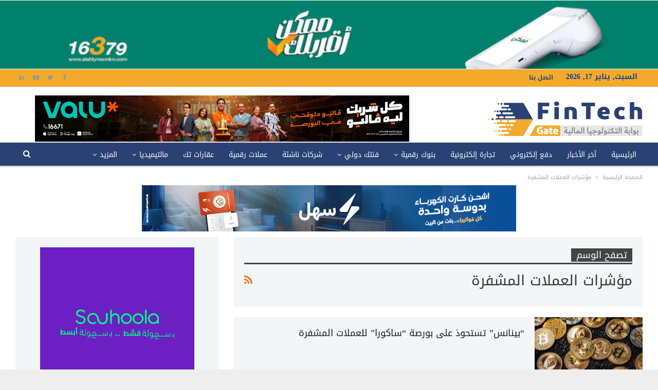

--- FILE ---
content_type: text/html; charset=UTF-8
request_url: https://fintechgate.net/tag/%D9%85%D8%A4%D8%B4%D8%B1%D8%A7%D8%AA-%D8%A7%D9%84%D8%B9%D9%85%D9%84%D8%A7%D8%AA-%D8%A7%D9%84%D9%85%D8%B4%D9%81%D8%B1%D8%A9/
body_size: 93288
content:
	<!DOCTYPE html>
		<!--[if IE 8]>
	<html class="ie ie8" dir="rtl" lang="ar"> <![endif]-->
	<!--[if IE 9]>
	<html class="ie ie9" dir="rtl" lang="ar"> <![endif]-->
	<!--[if gt IE 9]><!-->
<html dir="rtl" lang="ar"> <!--<![endif]-->
	<head>
				<meta charset="UTF-8">
		<meta http-equiv="X-UA-Compatible" content="IE=edge">
		<meta name="viewport" content="width=device-width, initial-scale=1.0">
		<link rel="pingback" href="https://fintechgate.net/xmlrpc.php"/>

		<meta name='robots' content='index, follow, max-image-preview:large, max-snippet:-1, max-video-preview:-1' />

	<!-- This site is optimized with the Yoast SEO plugin v24.5 - https://yoast.com/wordpress/plugins/seo/ -->
	<title>مؤشرات العملات المشفرة الأرشيف - fintechgate</title>
	<link rel="canonical" href="https://fintechgate.net/tag/مؤشرات-العملات-المشفرة/" />
	<meta property="og:locale" content="ar_AR" />
	<meta property="og:type" content="article" />
	<meta property="og:title" content="مؤشرات العملات المشفرة الأرشيف - fintechgate" />
	<meta property="og:url" content="https://fintechgate.net/tag/مؤشرات-العملات-المشفرة/" />
	<meta property="og:site_name" content="fintechgate" />
	<meta name="twitter:card" content="summary_large_image" />
	<script type="application/ld+json" class="yoast-schema-graph">{"@context":"https://schema.org","@graph":[{"@type":"CollectionPage","@id":"https://fintechgate.net/tag/%d9%85%d8%a4%d8%b4%d8%b1%d8%a7%d8%aa-%d8%a7%d9%84%d8%b9%d9%85%d9%84%d8%a7%d8%aa-%d8%a7%d9%84%d9%85%d8%b4%d9%81%d8%b1%d8%a9/","url":"https://fintechgate.net/tag/%d9%85%d8%a4%d8%b4%d8%b1%d8%a7%d8%aa-%d8%a7%d9%84%d8%b9%d9%85%d9%84%d8%a7%d8%aa-%d8%a7%d9%84%d9%85%d8%b4%d9%81%d8%b1%d8%a9/","name":"مؤشرات العملات المشفرة الأرشيف - fintechgate","isPartOf":{"@id":"https://fintechgate.net/#website"},"primaryImageOfPage":{"@id":"https://fintechgate.net/tag/%d9%85%d8%a4%d8%b4%d8%b1%d8%a7%d8%aa-%d8%a7%d9%84%d8%b9%d9%85%d9%84%d8%a7%d8%aa-%d8%a7%d9%84%d9%85%d8%b4%d9%81%d8%b1%d8%a9/#primaryimage"},"image":{"@id":"https://fintechgate.net/tag/%d9%85%d8%a4%d8%b4%d8%b1%d8%a7%d8%aa-%d8%a7%d9%84%d8%b9%d9%85%d9%84%d8%a7%d8%aa-%d8%a7%d9%84%d9%85%d8%b4%d9%81%d8%b1%d8%a9/#primaryimage"},"thumbnailUrl":"https://fintechgate.net/wp-content/uploads/2022/05/عملات-مشفرة.jpg","breadcrumb":{"@id":"https://fintechgate.net/tag/%d9%85%d8%a4%d8%b4%d8%b1%d8%a7%d8%aa-%d8%a7%d9%84%d8%b9%d9%85%d9%84%d8%a7%d8%aa-%d8%a7%d9%84%d9%85%d8%b4%d9%81%d8%b1%d8%a9/#breadcrumb"},"inLanguage":"ar"},{"@type":"ImageObject","inLanguage":"ar","@id":"https://fintechgate.net/tag/%d9%85%d8%a4%d8%b4%d8%b1%d8%a7%d8%aa-%d8%a7%d9%84%d8%b9%d9%85%d9%84%d8%a7%d8%aa-%d8%a7%d9%84%d9%85%d8%b4%d9%81%d8%b1%d8%a9/#primaryimage","url":"https://fintechgate.net/wp-content/uploads/2022/05/عملات-مشفرة.jpg","contentUrl":"https://fintechgate.net/wp-content/uploads/2022/05/عملات-مشفرة.jpg","width":1200,"height":675},{"@type":"BreadcrumbList","@id":"https://fintechgate.net/tag/%d9%85%d8%a4%d8%b4%d8%b1%d8%a7%d8%aa-%d8%a7%d9%84%d8%b9%d9%85%d9%84%d8%a7%d8%aa-%d8%a7%d9%84%d9%85%d8%b4%d9%81%d8%b1%d8%a9/#breadcrumb","itemListElement":[{"@type":"ListItem","position":1,"name":"الرئيسية","item":"https://fintechgate.net/"},{"@type":"ListItem","position":2,"name":"مؤشرات العملات المشفرة"}]},{"@type":"WebSite","@id":"https://fintechgate.net/#website","url":"https://fintechgate.net/","name":"FinTech Gate","description":"التكنولوجيا المالية والشركات الناشئة والدفع الإلكتروني والذكاء الإصطناعي والتحول الرقمي والبنوك الرقمية والعملات الرقمية","publisher":{"@id":"https://fintechgate.net/#organization"},"potentialAction":[{"@type":"SearchAction","target":{"@type":"EntryPoint","urlTemplate":"https://fintechgate.net/?s={search_term_string}"},"query-input":{"@type":"PropertyValueSpecification","valueRequired":true,"valueName":"search_term_string"}}],"inLanguage":"ar"},{"@type":"Organization","@id":"https://fintechgate.net/#organization","name":"FinTech Gate","url":"https://fintechgate.net/","logo":{"@type":"ImageObject","inLanguage":"ar","@id":"https://fintechgate.net/#/schema/logo/image/","url":"https://fintechgate.net/wp-content/uploads/2021/04/cropped-logo-300x90-1.png","contentUrl":"https://fintechgate.net/wp-content/uploads/2021/04/cropped-logo-300x90-1.png","width":512,"height":512,"caption":"FinTech Gate"},"image":{"@id":"https://fintechgate.net/#/schema/logo/image/"},"sameAs":["https://www.facebook.com/profile.php?id=61571311829624"]}]}</script>
	<!-- / Yoast SEO plugin. -->


<link rel='dns-prefetch' href='//fonts.googleapis.com' />
<link rel='dns-prefetch' href='//www.googletagmanager.com' />
<link rel="alternate" type="application/rss+xml" title="fintechgate &laquo; الخلاصة" href="https://fintechgate.net/feed/" />
<link rel="alternate" type="application/rss+xml" title="fintechgate &laquo; خلاصة التعليقات" href="https://fintechgate.net/comments/feed/" />
<link rel="alternate" type="application/rss+xml" title="fintechgate &laquo; مؤشرات العملات المشفرة خلاصة الوسوم" href="https://fintechgate.net/tag/%d9%85%d8%a4%d8%b4%d8%b1%d8%a7%d8%aa-%d8%a7%d9%84%d8%b9%d9%85%d9%84%d8%a7%d8%aa-%d8%a7%d9%84%d9%85%d8%b4%d9%81%d8%b1%d8%a9/feed/" />
		<!-- This site uses the Google Analytics by MonsterInsights plugin v9.11.1 - Using Analytics tracking - https://www.monsterinsights.com/ -->
							<script src="//www.googletagmanager.com/gtag/js?id=G-3TTD62PJ0M"  data-cfasync="false" data-wpfc-render="false" type="text/javascript" async></script>
			<script data-cfasync="false" data-wpfc-render="false" type="text/javascript">
				var mi_version = '9.11.1';
				var mi_track_user = true;
				var mi_no_track_reason = '';
								var MonsterInsightsDefaultLocations = {"page_location":"https:\/\/fintechgate.net\/tag\/%D9%85%D8%A4%D8%B4%D8%B1%D8%A7%D8%AA-%D8%A7%D9%84%D8%B9%D9%85%D9%84%D8%A7%D8%AA-%D8%A7%D9%84%D9%85%D8%B4%D9%81%D8%B1%D8%A9\/"};
								if ( typeof MonsterInsightsPrivacyGuardFilter === 'function' ) {
					var MonsterInsightsLocations = (typeof MonsterInsightsExcludeQuery === 'object') ? MonsterInsightsPrivacyGuardFilter( MonsterInsightsExcludeQuery ) : MonsterInsightsPrivacyGuardFilter( MonsterInsightsDefaultLocations );
				} else {
					var MonsterInsightsLocations = (typeof MonsterInsightsExcludeQuery === 'object') ? MonsterInsightsExcludeQuery : MonsterInsightsDefaultLocations;
				}

								var disableStrs = [
										'ga-disable-G-3TTD62PJ0M',
									];

				/* Function to detect opted out users */
				function __gtagTrackerIsOptedOut() {
					for (var index = 0; index < disableStrs.length; index++) {
						if (document.cookie.indexOf(disableStrs[index] + '=true') > -1) {
							return true;
						}
					}

					return false;
				}

				/* Disable tracking if the opt-out cookie exists. */
				if (__gtagTrackerIsOptedOut()) {
					for (var index = 0; index < disableStrs.length; index++) {
						window[disableStrs[index]] = true;
					}
				}

				/* Opt-out function */
				function __gtagTrackerOptout() {
					for (var index = 0; index < disableStrs.length; index++) {
						document.cookie = disableStrs[index] + '=true; expires=Thu, 31 Dec 2099 23:59:59 UTC; path=/';
						window[disableStrs[index]] = true;
					}
				}

				if ('undefined' === typeof gaOptout) {
					function gaOptout() {
						__gtagTrackerOptout();
					}
				}
								window.dataLayer = window.dataLayer || [];

				window.MonsterInsightsDualTracker = {
					helpers: {},
					trackers: {},
				};
				if (mi_track_user) {
					function __gtagDataLayer() {
						dataLayer.push(arguments);
					}

					function __gtagTracker(type, name, parameters) {
						if (!parameters) {
							parameters = {};
						}

						if (parameters.send_to) {
							__gtagDataLayer.apply(null, arguments);
							return;
						}

						if (type === 'event') {
														parameters.send_to = monsterinsights_frontend.v4_id;
							var hookName = name;
							if (typeof parameters['event_category'] !== 'undefined') {
								hookName = parameters['event_category'] + ':' + name;
							}

							if (typeof MonsterInsightsDualTracker.trackers[hookName] !== 'undefined') {
								MonsterInsightsDualTracker.trackers[hookName](parameters);
							} else {
								__gtagDataLayer('event', name, parameters);
							}
							
						} else {
							__gtagDataLayer.apply(null, arguments);
						}
					}

					__gtagTracker('js', new Date());
					__gtagTracker('set', {
						'developer_id.dZGIzZG': true,
											});
					if ( MonsterInsightsLocations.page_location ) {
						__gtagTracker('set', MonsterInsightsLocations);
					}
										__gtagTracker('config', 'G-3TTD62PJ0M', {"forceSSL":"true","link_attribution":"true"} );
										window.gtag = __gtagTracker;										(function () {
						/* https://developers.google.com/analytics/devguides/collection/analyticsjs/ */
						/* ga and __gaTracker compatibility shim. */
						var noopfn = function () {
							return null;
						};
						var newtracker = function () {
							return new Tracker();
						};
						var Tracker = function () {
							return null;
						};
						var p = Tracker.prototype;
						p.get = noopfn;
						p.set = noopfn;
						p.send = function () {
							var args = Array.prototype.slice.call(arguments);
							args.unshift('send');
							__gaTracker.apply(null, args);
						};
						var __gaTracker = function () {
							var len = arguments.length;
							if (len === 0) {
								return;
							}
							var f = arguments[len - 1];
							if (typeof f !== 'object' || f === null || typeof f.hitCallback !== 'function') {
								if ('send' === arguments[0]) {
									var hitConverted, hitObject = false, action;
									if ('event' === arguments[1]) {
										if ('undefined' !== typeof arguments[3]) {
											hitObject = {
												'eventAction': arguments[3],
												'eventCategory': arguments[2],
												'eventLabel': arguments[4],
												'value': arguments[5] ? arguments[5] : 1,
											}
										}
									}
									if ('pageview' === arguments[1]) {
										if ('undefined' !== typeof arguments[2]) {
											hitObject = {
												'eventAction': 'page_view',
												'page_path': arguments[2],
											}
										}
									}
									if (typeof arguments[2] === 'object') {
										hitObject = arguments[2];
									}
									if (typeof arguments[5] === 'object') {
										Object.assign(hitObject, arguments[5]);
									}
									if ('undefined' !== typeof arguments[1].hitType) {
										hitObject = arguments[1];
										if ('pageview' === hitObject.hitType) {
											hitObject.eventAction = 'page_view';
										}
									}
									if (hitObject) {
										action = 'timing' === arguments[1].hitType ? 'timing_complete' : hitObject.eventAction;
										hitConverted = mapArgs(hitObject);
										__gtagTracker('event', action, hitConverted);
									}
								}
								return;
							}

							function mapArgs(args) {
								var arg, hit = {};
								var gaMap = {
									'eventCategory': 'event_category',
									'eventAction': 'event_action',
									'eventLabel': 'event_label',
									'eventValue': 'event_value',
									'nonInteraction': 'non_interaction',
									'timingCategory': 'event_category',
									'timingVar': 'name',
									'timingValue': 'value',
									'timingLabel': 'event_label',
									'page': 'page_path',
									'location': 'page_location',
									'title': 'page_title',
									'referrer' : 'page_referrer',
								};
								for (arg in args) {
																		if (!(!args.hasOwnProperty(arg) || !gaMap.hasOwnProperty(arg))) {
										hit[gaMap[arg]] = args[arg];
									} else {
										hit[arg] = args[arg];
									}
								}
								return hit;
							}

							try {
								f.hitCallback();
							} catch (ex) {
							}
						};
						__gaTracker.create = newtracker;
						__gaTracker.getByName = newtracker;
						__gaTracker.getAll = function () {
							return [];
						};
						__gaTracker.remove = noopfn;
						__gaTracker.loaded = true;
						window['__gaTracker'] = __gaTracker;
					})();
									} else {
										console.log("");
					(function () {
						function __gtagTracker() {
							return null;
						}

						window['__gtagTracker'] = __gtagTracker;
						window['gtag'] = __gtagTracker;
					})();
									}
			</script>
							<!-- / Google Analytics by MonsterInsights -->
		<script type="text/javascript">
/* <![CDATA[ */
window._wpemojiSettings = {"baseUrl":"https:\/\/s.w.org\/images\/core\/emoji\/15.0.3\/72x72\/","ext":".png","svgUrl":"https:\/\/s.w.org\/images\/core\/emoji\/15.0.3\/svg\/","svgExt":".svg","source":{"concatemoji":"https:\/\/fintechgate.net\/wp-includes\/js\/wp-emoji-release.min.js?ver=6.6.4"}};
/*! This file is auto-generated */
!function(i,n){var o,s,e;function c(e){try{var t={supportTests:e,timestamp:(new Date).valueOf()};sessionStorage.setItem(o,JSON.stringify(t))}catch(e){}}function p(e,t,n){e.clearRect(0,0,e.canvas.width,e.canvas.height),e.fillText(t,0,0);var t=new Uint32Array(e.getImageData(0,0,e.canvas.width,e.canvas.height).data),r=(e.clearRect(0,0,e.canvas.width,e.canvas.height),e.fillText(n,0,0),new Uint32Array(e.getImageData(0,0,e.canvas.width,e.canvas.height).data));return t.every(function(e,t){return e===r[t]})}function u(e,t,n){switch(t){case"flag":return n(e,"\ud83c\udff3\ufe0f\u200d\u26a7\ufe0f","\ud83c\udff3\ufe0f\u200b\u26a7\ufe0f")?!1:!n(e,"\ud83c\uddfa\ud83c\uddf3","\ud83c\uddfa\u200b\ud83c\uddf3")&&!n(e,"\ud83c\udff4\udb40\udc67\udb40\udc62\udb40\udc65\udb40\udc6e\udb40\udc67\udb40\udc7f","\ud83c\udff4\u200b\udb40\udc67\u200b\udb40\udc62\u200b\udb40\udc65\u200b\udb40\udc6e\u200b\udb40\udc67\u200b\udb40\udc7f");case"emoji":return!n(e,"\ud83d\udc26\u200d\u2b1b","\ud83d\udc26\u200b\u2b1b")}return!1}function f(e,t,n){var r="undefined"!=typeof WorkerGlobalScope&&self instanceof WorkerGlobalScope?new OffscreenCanvas(300,150):i.createElement("canvas"),a=r.getContext("2d",{willReadFrequently:!0}),o=(a.textBaseline="top",a.font="600 32px Arial",{});return e.forEach(function(e){o[e]=t(a,e,n)}),o}function t(e){var t=i.createElement("script");t.src=e,t.defer=!0,i.head.appendChild(t)}"undefined"!=typeof Promise&&(o="wpEmojiSettingsSupports",s=["flag","emoji"],n.supports={everything:!0,everythingExceptFlag:!0},e=new Promise(function(e){i.addEventListener("DOMContentLoaded",e,{once:!0})}),new Promise(function(t){var n=function(){try{var e=JSON.parse(sessionStorage.getItem(o));if("object"==typeof e&&"number"==typeof e.timestamp&&(new Date).valueOf()<e.timestamp+604800&&"object"==typeof e.supportTests)return e.supportTests}catch(e){}return null}();if(!n){if("undefined"!=typeof Worker&&"undefined"!=typeof OffscreenCanvas&&"undefined"!=typeof URL&&URL.createObjectURL&&"undefined"!=typeof Blob)try{var e="postMessage("+f.toString()+"("+[JSON.stringify(s),u.toString(),p.toString()].join(",")+"));",r=new Blob([e],{type:"text/javascript"}),a=new Worker(URL.createObjectURL(r),{name:"wpTestEmojiSupports"});return void(a.onmessage=function(e){c(n=e.data),a.terminate(),t(n)})}catch(e){}c(n=f(s,u,p))}t(n)}).then(function(e){for(var t in e)n.supports[t]=e[t],n.supports.everything=n.supports.everything&&n.supports[t],"flag"!==t&&(n.supports.everythingExceptFlag=n.supports.everythingExceptFlag&&n.supports[t]);n.supports.everythingExceptFlag=n.supports.everythingExceptFlag&&!n.supports.flag,n.DOMReady=!1,n.readyCallback=function(){n.DOMReady=!0}}).then(function(){return e}).then(function(){var e;n.supports.everything||(n.readyCallback(),(e=n.source||{}).concatemoji?t(e.concatemoji):e.wpemoji&&e.twemoji&&(t(e.twemoji),t(e.wpemoji)))}))}((window,document),window._wpemojiSettings);
/* ]]> */
</script>
<style id='wp-emoji-styles-inline-css' type='text/css'>

	img.wp-smiley, img.emoji {
		display: inline !important;
		border: none !important;
		box-shadow: none !important;
		height: 1em !important;
		width: 1em !important;
		margin: 0 0.07em !important;
		vertical-align: -0.1em !important;
		background: none !important;
		padding: 0 !important;
	}
</style>
<link rel='stylesheet' id='wp-block-library-rtl-css' href='https://fintechgate.net/wp-includes/css/dist/block-library/style-rtl.min.css?ver=6.6.4' type='text/css' media='all' />
<style id='classic-theme-styles-inline-css' type='text/css'>
/*! This file is auto-generated */
.wp-block-button__link{color:#fff;background-color:#32373c;border-radius:9999px;box-shadow:none;text-decoration:none;padding:calc(.667em + 2px) calc(1.333em + 2px);font-size:1.125em}.wp-block-file__button{background:#32373c;color:#fff;text-decoration:none}
</style>
<style id='global-styles-inline-css' type='text/css'>
:root{--wp--preset--aspect-ratio--square: 1;--wp--preset--aspect-ratio--4-3: 4/3;--wp--preset--aspect-ratio--3-4: 3/4;--wp--preset--aspect-ratio--3-2: 3/2;--wp--preset--aspect-ratio--2-3: 2/3;--wp--preset--aspect-ratio--16-9: 16/9;--wp--preset--aspect-ratio--9-16: 9/16;--wp--preset--color--black: #000000;--wp--preset--color--cyan-bluish-gray: #abb8c3;--wp--preset--color--white: #ffffff;--wp--preset--color--pale-pink: #f78da7;--wp--preset--color--vivid-red: #cf2e2e;--wp--preset--color--luminous-vivid-orange: #ff6900;--wp--preset--color--luminous-vivid-amber: #fcb900;--wp--preset--color--light-green-cyan: #7bdcb5;--wp--preset--color--vivid-green-cyan: #00d084;--wp--preset--color--pale-cyan-blue: #8ed1fc;--wp--preset--color--vivid-cyan-blue: #0693e3;--wp--preset--color--vivid-purple: #9b51e0;--wp--preset--gradient--vivid-cyan-blue-to-vivid-purple: linear-gradient(135deg,rgba(6,147,227,1) 0%,rgb(155,81,224) 100%);--wp--preset--gradient--light-green-cyan-to-vivid-green-cyan: linear-gradient(135deg,rgb(122,220,180) 0%,rgb(0,208,130) 100%);--wp--preset--gradient--luminous-vivid-amber-to-luminous-vivid-orange: linear-gradient(135deg,rgba(252,185,0,1) 0%,rgba(255,105,0,1) 100%);--wp--preset--gradient--luminous-vivid-orange-to-vivid-red: linear-gradient(135deg,rgba(255,105,0,1) 0%,rgb(207,46,46) 100%);--wp--preset--gradient--very-light-gray-to-cyan-bluish-gray: linear-gradient(135deg,rgb(238,238,238) 0%,rgb(169,184,195) 100%);--wp--preset--gradient--cool-to-warm-spectrum: linear-gradient(135deg,rgb(74,234,220) 0%,rgb(151,120,209) 20%,rgb(207,42,186) 40%,rgb(238,44,130) 60%,rgb(251,105,98) 80%,rgb(254,248,76) 100%);--wp--preset--gradient--blush-light-purple: linear-gradient(135deg,rgb(255,206,236) 0%,rgb(152,150,240) 100%);--wp--preset--gradient--blush-bordeaux: linear-gradient(135deg,rgb(254,205,165) 0%,rgb(254,45,45) 50%,rgb(107,0,62) 100%);--wp--preset--gradient--luminous-dusk: linear-gradient(135deg,rgb(255,203,112) 0%,rgb(199,81,192) 50%,rgb(65,88,208) 100%);--wp--preset--gradient--pale-ocean: linear-gradient(135deg,rgb(255,245,203) 0%,rgb(182,227,212) 50%,rgb(51,167,181) 100%);--wp--preset--gradient--electric-grass: linear-gradient(135deg,rgb(202,248,128) 0%,rgb(113,206,126) 100%);--wp--preset--gradient--midnight: linear-gradient(135deg,rgb(2,3,129) 0%,rgb(40,116,252) 100%);--wp--preset--font-size--small: 13px;--wp--preset--font-size--medium: 20px;--wp--preset--font-size--large: 36px;--wp--preset--font-size--x-large: 42px;--wp--preset--spacing--20: 0.44rem;--wp--preset--spacing--30: 0.67rem;--wp--preset--spacing--40: 1rem;--wp--preset--spacing--50: 1.5rem;--wp--preset--spacing--60: 2.25rem;--wp--preset--spacing--70: 3.38rem;--wp--preset--spacing--80: 5.06rem;--wp--preset--shadow--natural: 6px 6px 9px rgba(0, 0, 0, 0.2);--wp--preset--shadow--deep: 12px 12px 50px rgba(0, 0, 0, 0.4);--wp--preset--shadow--sharp: 6px 6px 0px rgba(0, 0, 0, 0.2);--wp--preset--shadow--outlined: 6px 6px 0px -3px rgba(255, 255, 255, 1), 6px 6px rgba(0, 0, 0, 1);--wp--preset--shadow--crisp: 6px 6px 0px rgba(0, 0, 0, 1);}:where(.is-layout-flex){gap: 0.5em;}:where(.is-layout-grid){gap: 0.5em;}body .is-layout-flex{display: flex;}.is-layout-flex{flex-wrap: wrap;align-items: center;}.is-layout-flex > :is(*, div){margin: 0;}body .is-layout-grid{display: grid;}.is-layout-grid > :is(*, div){margin: 0;}:where(.wp-block-columns.is-layout-flex){gap: 2em;}:where(.wp-block-columns.is-layout-grid){gap: 2em;}:where(.wp-block-post-template.is-layout-flex){gap: 1.25em;}:where(.wp-block-post-template.is-layout-grid){gap: 1.25em;}.has-black-color{color: var(--wp--preset--color--black) !important;}.has-cyan-bluish-gray-color{color: var(--wp--preset--color--cyan-bluish-gray) !important;}.has-white-color{color: var(--wp--preset--color--white) !important;}.has-pale-pink-color{color: var(--wp--preset--color--pale-pink) !important;}.has-vivid-red-color{color: var(--wp--preset--color--vivid-red) !important;}.has-luminous-vivid-orange-color{color: var(--wp--preset--color--luminous-vivid-orange) !important;}.has-luminous-vivid-amber-color{color: var(--wp--preset--color--luminous-vivid-amber) !important;}.has-light-green-cyan-color{color: var(--wp--preset--color--light-green-cyan) !important;}.has-vivid-green-cyan-color{color: var(--wp--preset--color--vivid-green-cyan) !important;}.has-pale-cyan-blue-color{color: var(--wp--preset--color--pale-cyan-blue) !important;}.has-vivid-cyan-blue-color{color: var(--wp--preset--color--vivid-cyan-blue) !important;}.has-vivid-purple-color{color: var(--wp--preset--color--vivid-purple) !important;}.has-black-background-color{background-color: var(--wp--preset--color--black) !important;}.has-cyan-bluish-gray-background-color{background-color: var(--wp--preset--color--cyan-bluish-gray) !important;}.has-white-background-color{background-color: var(--wp--preset--color--white) !important;}.has-pale-pink-background-color{background-color: var(--wp--preset--color--pale-pink) !important;}.has-vivid-red-background-color{background-color: var(--wp--preset--color--vivid-red) !important;}.has-luminous-vivid-orange-background-color{background-color: var(--wp--preset--color--luminous-vivid-orange) !important;}.has-luminous-vivid-amber-background-color{background-color: var(--wp--preset--color--luminous-vivid-amber) !important;}.has-light-green-cyan-background-color{background-color: var(--wp--preset--color--light-green-cyan) !important;}.has-vivid-green-cyan-background-color{background-color: var(--wp--preset--color--vivid-green-cyan) !important;}.has-pale-cyan-blue-background-color{background-color: var(--wp--preset--color--pale-cyan-blue) !important;}.has-vivid-cyan-blue-background-color{background-color: var(--wp--preset--color--vivid-cyan-blue) !important;}.has-vivid-purple-background-color{background-color: var(--wp--preset--color--vivid-purple) !important;}.has-black-border-color{border-color: var(--wp--preset--color--black) !important;}.has-cyan-bluish-gray-border-color{border-color: var(--wp--preset--color--cyan-bluish-gray) !important;}.has-white-border-color{border-color: var(--wp--preset--color--white) !important;}.has-pale-pink-border-color{border-color: var(--wp--preset--color--pale-pink) !important;}.has-vivid-red-border-color{border-color: var(--wp--preset--color--vivid-red) !important;}.has-luminous-vivid-orange-border-color{border-color: var(--wp--preset--color--luminous-vivid-orange) !important;}.has-luminous-vivid-amber-border-color{border-color: var(--wp--preset--color--luminous-vivid-amber) !important;}.has-light-green-cyan-border-color{border-color: var(--wp--preset--color--light-green-cyan) !important;}.has-vivid-green-cyan-border-color{border-color: var(--wp--preset--color--vivid-green-cyan) !important;}.has-pale-cyan-blue-border-color{border-color: var(--wp--preset--color--pale-cyan-blue) !important;}.has-vivid-cyan-blue-border-color{border-color: var(--wp--preset--color--vivid-cyan-blue) !important;}.has-vivid-purple-border-color{border-color: var(--wp--preset--color--vivid-purple) !important;}.has-vivid-cyan-blue-to-vivid-purple-gradient-background{background: var(--wp--preset--gradient--vivid-cyan-blue-to-vivid-purple) !important;}.has-light-green-cyan-to-vivid-green-cyan-gradient-background{background: var(--wp--preset--gradient--light-green-cyan-to-vivid-green-cyan) !important;}.has-luminous-vivid-amber-to-luminous-vivid-orange-gradient-background{background: var(--wp--preset--gradient--luminous-vivid-amber-to-luminous-vivid-orange) !important;}.has-luminous-vivid-orange-to-vivid-red-gradient-background{background: var(--wp--preset--gradient--luminous-vivid-orange-to-vivid-red) !important;}.has-very-light-gray-to-cyan-bluish-gray-gradient-background{background: var(--wp--preset--gradient--very-light-gray-to-cyan-bluish-gray) !important;}.has-cool-to-warm-spectrum-gradient-background{background: var(--wp--preset--gradient--cool-to-warm-spectrum) !important;}.has-blush-light-purple-gradient-background{background: var(--wp--preset--gradient--blush-light-purple) !important;}.has-blush-bordeaux-gradient-background{background: var(--wp--preset--gradient--blush-bordeaux) !important;}.has-luminous-dusk-gradient-background{background: var(--wp--preset--gradient--luminous-dusk) !important;}.has-pale-ocean-gradient-background{background: var(--wp--preset--gradient--pale-ocean) !important;}.has-electric-grass-gradient-background{background: var(--wp--preset--gradient--electric-grass) !important;}.has-midnight-gradient-background{background: var(--wp--preset--gradient--midnight) !important;}.has-small-font-size{font-size: var(--wp--preset--font-size--small) !important;}.has-medium-font-size{font-size: var(--wp--preset--font-size--medium) !important;}.has-large-font-size{font-size: var(--wp--preset--font-size--large) !important;}.has-x-large-font-size{font-size: var(--wp--preset--font-size--x-large) !important;}
:where(.wp-block-post-template.is-layout-flex){gap: 1.25em;}:where(.wp-block-post-template.is-layout-grid){gap: 1.25em;}
:where(.wp-block-columns.is-layout-flex){gap: 2em;}:where(.wp-block-columns.is-layout-grid){gap: 2em;}
:root :where(.wp-block-pullquote){font-size: 1.5em;line-height: 1.6;}
</style>
<style id='akismet-widget-style-inline-css' type='text/css'>

			.a-stats {
				--akismet-color-mid-green: #357b49;
				--akismet-color-white: #fff;
				--akismet-color-light-grey: #f6f7f7;

				max-width: 350px;
				width: auto;
			}

			.a-stats * {
				all: unset;
				box-sizing: border-box;
			}

			.a-stats strong {
				font-weight: 600;
			}

			.a-stats a.a-stats__link,
			.a-stats a.a-stats__link:visited,
			.a-stats a.a-stats__link:active {
				background: var(--akismet-color-mid-green);
				border: none;
				box-shadow: none;
				border-radius: 8px;
				color: var(--akismet-color-white);
				cursor: pointer;
				display: block;
				font-family: -apple-system, BlinkMacSystemFont, 'Segoe UI', 'Roboto', 'Oxygen-Sans', 'Ubuntu', 'Cantarell', 'Helvetica Neue', sans-serif;
				font-weight: 500;
				padding: 12px;
				text-align: center;
				text-decoration: none;
				transition: all 0.2s ease;
			}

			/* Extra specificity to deal with TwentyTwentyOne focus style */
			.widget .a-stats a.a-stats__link:focus {
				background: var(--akismet-color-mid-green);
				color: var(--akismet-color-white);
				text-decoration: none;
			}

			.a-stats a.a-stats__link:hover {
				filter: brightness(110%);
				box-shadow: 0 4px 12px rgba(0, 0, 0, 0.06), 0 0 2px rgba(0, 0, 0, 0.16);
			}

			.a-stats .count {
				color: var(--akismet-color-white);
				display: block;
				font-size: 1.5em;
				line-height: 1.4;
				padding: 0 13px;
				white-space: nowrap;
			}
		
</style>
<link rel='stylesheet' id='ms-main-css' href='https://fintechgate.net/wp-content/plugins/masterslider/public/assets/css/masterslider.main.css?ver=3.5.5' type='text/css' media='all' />
<link rel='stylesheet' id='ms-custom-css' href='https://fintechgate.net/wp-content/uploads/masterslider/custom.css?ver=1.4' type='text/css' media='all' />
<link rel='stylesheet' id='better-framework-main-fonts-css' href='https://fonts.googleapis.com/css?family=Cairo:700,400&#038;display=swap' type='text/css' media='all' />
<link rel='stylesheet' id='better-framework-font-1-css' href='//fonts.googleapis.com/earlyaccess/droidarabickufi.css' type='text/css' media='all' />
<script type="text/javascript" src="https://fintechgate.net/wp-content/plugins/google-analytics-for-wordpress/assets/js/frontend-gtag.min.js?ver=9.11.1" id="monsterinsights-frontend-script-js" async="async" data-wp-strategy="async"></script>
<script data-cfasync="false" data-wpfc-render="false" type="text/javascript" id='monsterinsights-frontend-script-js-extra'>/* <![CDATA[ */
var monsterinsights_frontend = {"js_events_tracking":"true","download_extensions":"doc,pdf,ppt,zip,xls,docx,pptx,xlsx","inbound_paths":"[{\"path\":\"\\\/go\\\/\",\"label\":\"affiliate\"},{\"path\":\"\\\/recommend\\\/\",\"label\":\"affiliate\"}]","home_url":"https:\/\/fintechgate.net","hash_tracking":"false","v4_id":"G-3TTD62PJ0M"};/* ]]> */
</script>
<script type="text/javascript" src="https://fintechgate.net/wp-includes/js/jquery/jquery.min.js?ver=3.7.1" id="jquery-core-js"></script>
<script type="text/javascript" src="https://fintechgate.net/wp-includes/js/jquery/jquery-migrate.min.js?ver=3.4.1" id="jquery-migrate-js"></script>
<!--[if lt IE 9]>
<script type="text/javascript" src="https://fintechgate.net/wp-content/plugins/better-adsmanager/includes/libs/better-framework/assets/js/html5shiv.min.js?ver=3.15.0" id="bf-html5shiv-js"></script>
<![endif]-->
<!--[if lt IE 9]>
<script type="text/javascript" src="https://fintechgate.net/wp-content/plugins/better-adsmanager/includes/libs/better-framework/assets/js/respond.min.js?ver=3.15.0" id="bf-respond-js"></script>
<![endif]-->
<link rel="https://api.w.org/" href="https://fintechgate.net/wp-json/" /><link rel="alternate" title="JSON" type="application/json" href="https://fintechgate.net/wp-json/wp/v2/tags/497" /><link rel="EditURI" type="application/rsd+xml" title="RSD" href="https://fintechgate.net/xmlrpc.php?rsd" />
<meta name="generator" content="WordPress 6.6.4" />
<meta name="generator" content="Site Kit by Google 1.146.0" /><script>var ms_grabbing_curosr='https://fintechgate.net/wp-content/plugins/masterslider/public/assets/css/common/grabbing.cur',ms_grab_curosr='https://fintechgate.net/wp-content/plugins/masterslider/public/assets/css/common/grab.cur';</script>
<meta name="generator" content="MasterSlider 3.5.5 - Responsive Touch Image Slider" />
<meta name="google-site-verification" content="dDXYU82BEDfuTSEPVwAxFSSxgjn269iGwmSEvwHXmC8" /><meta name="generator" content="Powered by WPBakery Page Builder - drag and drop page builder for WordPress."/>
<script type="application/ld+json">{
    "@context": "http://schema.org/",
    "@type": "Organization",
    "@id": "#organization",
    "logo": {
        "@type": "ImageObject",
        "url": "https://fintechgate.net/wp-content/uploads/2020/10/logo-300x90-1.png"
    },
    "url": "https://fintechgate.net/",
    "name": "fintechgate",
    "description": "\u0627\u0644\u062a\u0643\u0646\u0648\u0644\u0648\u062c\u064a\u0627 \u0627\u0644\u0645\u0627\u0644\u064a\u0629 \u0648\u0627\u0644\u0634\u0631\u0643\u0627\u062a \u0627\u0644\u0646\u0627\u0634\u0626\u0629 \u0648\u0627\u0644\u062f\u0641\u0639 \u0627\u0644\u0625\u0644\u0643\u062a\u0631\u0648\u0646\u064a \u0648\u0627\u0644\u0630\u0643\u0627\u0621 \u0627\u0644\u0625\u0635\u0637\u0646\u0627\u0639\u064a \u0648\u0627\u0644\u062a\u062d\u0648\u0644 \u0627\u0644\u0631\u0642\u0645\u064a \u0648\u0627\u0644\u0628\u0646\u0648\u0643 \u0627\u0644\u0631\u0642\u0645\u064a\u0629 \u0648\u0627\u0644\u0639\u0645\u0644\u0627\u062a \u0627\u0644\u0631\u0642\u0645\u064a\u0629"
}</script>
<script type="application/ld+json">{
    "@context": "http://schema.org/",
    "@type": "WebSite",
    "name": "fintechgate",
    "alternateName": "\u0627\u0644\u062a\u0643\u0646\u0648\u0644\u0648\u062c\u064a\u0627 \u0627\u0644\u0645\u0627\u0644\u064a\u0629 \u0648\u0627\u0644\u0634\u0631\u0643\u0627\u062a \u0627\u0644\u0646\u0627\u0634\u0626\u0629 \u0648\u0627\u0644\u062f\u0641\u0639 \u0627\u0644\u0625\u0644\u0643\u062a\u0631\u0648\u0646\u064a \u0648\u0627\u0644\u0630\u0643\u0627\u0621 \u0627\u0644\u0625\u0635\u0637\u0646\u0627\u0639\u064a \u0648\u0627\u0644\u062a\u062d\u0648\u0644 \u0627\u0644\u0631\u0642\u0645\u064a \u0648\u0627\u0644\u0628\u0646\u0648\u0643 \u0627\u0644\u0631\u0642\u0645\u064a\u0629 \u0648\u0627\u0644\u0639\u0645\u0644\u0627\u062a \u0627\u0644\u0631\u0642\u0645\u064a\u0629",
    "url": "https://fintechgate.net/"
}</script>
<link rel='stylesheet' id='bs-icons' href='https://fintechgate.net/wp-content/plugins/better-adsmanager/includes/libs/better-framework/assets/css/bs-icons.css' type='text/css' media='all' />
<link rel='stylesheet' id='better-social-counter' href='https://fintechgate.net/wp-content/plugins/better-social-counter/css/style.min.css' type='text/css' media='all' />
<link rel='stylesheet' id='better-social-counter-rtl' href='https://fintechgate.net/wp-content/plugins/better-social-counter/css/rtl.min.css' type='text/css' media='all' />
<link rel='stylesheet' id='bf-slick' href='https://fintechgate.net/wp-content/plugins/better-adsmanager/includes/libs/better-framework/assets/css/slick.min.css' type='text/css' media='all' />
<link rel='stylesheet' id='pretty-photo' href='https://fintechgate.net/wp-content/plugins/better-adsmanager/includes/libs/better-framework/assets/css/pretty-photo.min.css' type='text/css' media='all' />
<link rel='stylesheet' id='theme-libs' href='https://fintechgate.net/wp-content/themes/publisher/css/theme-libs.min.css' type='text/css' media='all' />
<link rel='stylesheet' id='fontawesome' href='https://fintechgate.net/wp-content/plugins/better-adsmanager/includes/libs/better-framework/assets/css/font-awesome.min.css' type='text/css' media='all' />
<link rel='stylesheet' id='publisher' href='https://fintechgate.net/wp-content/themes/publisher/style-7.7.0.min.css' type='text/css' media='all' />
<link rel='stylesheet' id='publisher-rtl' href='https://fintechgate.net/wp-content/themes/publisher/rtl.min.css' type='text/css' media='all' />
<link rel='stylesheet' id='vc-rtl-grid' href='https://fintechgate.net/wp-content/themes/publisher//css/vc-rtl-grid.min.css' type='text/css' media='all' />
<link rel='stylesheet' id='publisher-theme-colorful-magazine' href='https://fintechgate.net/wp-content/themes/publisher/includes/styles/colorful-magazine/style.min.css' type='text/css' media='all' />
<link rel='stylesheet' id='7.7.0-1768663098' href='https://fintechgate.net/wp-content/bs-booster-cache/4ceb5b1e79fdc46c7dde8dad063da159.css' type='text/css' media='all' />
<link rel="icon" href="https://fintechgate.net/wp-content/uploads/2021/04/cropped-logo-300x90-1-32x32.png" sizes="32x32" />
<link rel="icon" href="https://fintechgate.net/wp-content/uploads/2021/04/cropped-logo-300x90-1-192x192.png" sizes="192x192" />
<link rel="apple-touch-icon" href="https://fintechgate.net/wp-content/uploads/2021/04/cropped-logo-300x90-1-180x180.png" />
<meta name="msapplication-TileImage" content="https://fintechgate.net/wp-content/uploads/2021/04/cropped-logo-300x90-1-270x270.png" />
<noscript><style> .wpb_animate_when_almost_visible { opacity: 1; }</style></noscript>	</head>

<body class="rtl archive tag tag-497 _masterslider _msp_version_3.5.5 bs-theme bs-publisher bs-publisher-colorful-magazine active-light-box bs-vc-rtl-grid close-rh page-layout-2-col-right boxed active-sticky-sidebar main-menu-sticky-smart active-ajax-search  bs-show-ha bs-show-ha-b wpb-js-composer js-comp-ver-6.7.0 vc_responsive bs-ll-d" dir="rtl">
<div class="yrsvkg yrsvkg-before-header yrsvkg-pubadban yrsvkg-show-desktop yrsvkg-show-tablet-portrait yrsvkg-show-tablet-landscape yrsvkg-show-phone yrsvkg-loc-header_before yrsvkg-align-center yrsvkg-column-1 yrsvkg-clearfix no-bg-box-model"><div id="yrsvkg-152840-571966111" class="yrsvkg-container yrsvkg-type-image " itemscope="" itemtype="https://schema.org/WPAdBlock" data-adid="152840" data-type="image"><a itemprop="url" class="yrsvkg-link" href="https://alahlymomkn.com/en" target="_blank" ><img class="yrsvkg-image" src="https://fintechgate.net/wp-content/uploads/2025/09/Ahli-1200x125-1.png" alt="الاهلى ممكن" /></a></div></div>		<div class="main-wrap content-main-wrap">
			<header id="header" class="site-header header-style-2 full-width" itemscope="itemscope" itemtype="https://schema.org/WPHeader">

		<section class="topbar topbar-style-1 hidden-xs hidden-xs">
	<div class="content-wrap">
		<div class="container">
			<div class="topbar-inner clearfix">

									<div class="section-links">
								<div  class="  better-studio-shortcode bsc-clearfix better-social-counter style-button not-colored in-4-col">
						<ul class="social-list bsc-clearfix"><li class="social-item facebook"><a href = "https://www.facebook.com/61571311829624" target = "_blank" > <i class="item-icon bsfi-facebook" ></i><span class="item-title" > Likes </span> </a> </li> <li class="social-item twitter"><a href = "https://twitter.com/GateFintech" target = "_blank" > <i class="item-icon bsfi-twitter" ></i><span class="item-title" > Followers </span> </a> </li> <li class="social-item youtube"><a href = "https://youtube.com/channel/UC6ZihNzDdVY0v5v71s7Sdgw" target = "_blank" > <i class="item-icon bsfi-youtube" ></i><span class="item-title" > Subscribers </span> </a> </li> <li class="social-item linkedin"><a href = "https://www.linkedin.com/company/fintech-gate-official-page/" target = "_blank" > <i class="item-icon bsfi-linkedin" ></i><span class="item-title" >  </span> </a> </li> 			</ul>
		</div>
							</div>
				
				<div class="section-menu">
						<div id="menu-top" class="menu top-menu-wrapper" role="navigation" itemscope="itemscope" itemtype="https://schema.org/SiteNavigationElement">
		<nav class="top-menu-container">

			<ul id="top-navigation" class="top-menu menu clearfix bsm-pure">
									<li id="topbar-date" class="menu-item menu-item-date">
					<span
						class="topbar-date">السبت, يناير 17, 2026</span>
					</li>
					<li id="menu-item-124675" class="menu-item menu-item-type-post_type menu-item-object-page better-anim-fade menu-item-124675"><a href="https://fintechgate.net/bs-contact-us/">اتصل بنا</a></li>
			</ul>

		</nav>
	</div>
				</div>
			</div>
		</div>
	</div>
</section>
		<div class="header-inner">
			<div class="content-wrap">
				<div class="container">
					<div class="row">
						<div class="row-height">
							<div class="logo-col col-xs-4">
								<div class="col-inside">
									<div id="site-branding" class="site-branding">
	<p  id="site-title" class="logo h1 img-logo">
	<a href="https://fintechgate.net/" itemprop="url" rel="home">
					<img id="site-logo" src="https://fintechgate.net/wp-content/uploads/2020/10/logo-300x90-1.png"
			     alt="Publisher"  data-bsrjs="https://fintechgate.net/wp-content/uploads/2020/10/logo-300x90-1.png"  />

			<span class="site-title">Publisher - التكنولوجيا المالية والشركات الناشئة والدفع الإلكتروني والذكاء الإصطناعي والتحول الرقمي والبنوك الرقمية والعملات الرقمية</span>
				</a>
</p>
</div><!-- .site-branding -->
								</div>
							</div>
															<div class="sidebar-col col-xs-8">
									<div class="col-inside">
										<aside id="sidebar" class="sidebar" role="complementary" itemscope="itemscope" itemtype="https://schema.org/WPSideBar">
											<div class="yrsvkg yrsvkg-pubadban yrsvkg-show-desktop yrsvkg-show-tablet-portrait yrsvkg-show-tablet-landscape yrsvkg-show-phone yrsvkg-loc-header_aside_logo yrsvkg-align-center yrsvkg-column-1 yrsvkg-clearfix no-bg-box-model"><div id="yrsvkg-133651-1229196941" class="yrsvkg-container yrsvkg-type-image " itemscope="" itemtype="https://schema.org/WPAdBlock" data-adid="133651" data-type="image"><img class="yrsvkg-image" src="https://fintechgate.net/wp-content/uploads/2025/12/728X90-2.jpg" alt="فاليو 970" /></div></div>										</aside>
									</div>
								</div>
														</div>
					</div>
				</div>
			</div>
		</div>

		<div id="menu-main" class="menu main-menu-wrapper show-search-item menu-actions-btn-width-1" role="navigation" itemscope="itemscope" itemtype="https://schema.org/SiteNavigationElement">
	<div class="main-menu-inner">
		<div class="content-wrap">
			<div class="container">

				<nav class="main-menu-container">
					<ul id="main-navigation" class="main-menu menu bsm-pure clearfix">
						<li id="menu-item-13040" class="menu-item menu-item-type-post_type menu-item-object-page menu-item-home better-anim-fade menu-item-13040"><a href="https://fintechgate.net/">الرئيسية</a></li>
<li id="menu-item-30304" class="menu-item menu-item-type-post_type menu-item-object-page better-anim-fade menu-item-30304"><a href="https://fintechgate.net/latest-news/">آخر الأخبار</a></li>
<li id="menu-item-13050" class="menu-item menu-item-type-taxonomy menu-item-object-category menu-term-17 better-anim-fade menu-item-13050"><a href="https://fintechgate.net/category/electronic-payments/">دفع إلكتروني</a></li>
<li id="menu-item-13044" class="menu-item menu-item-type-taxonomy menu-item-object-category menu-term-18 better-anim-fade menu-item-13044"><a href="https://fintechgate.net/category/electronic-trade/">تجارة إلكترونية</a></li>
<li id="menu-item-13043" class="menu-item menu-item-type-taxonomy menu-item-object-category menu-term-21 better-anim-fade menu-item-has-children menu-item-has-mega menu-item-mega-grid-posts menu-item-13043"><a href="https://fintechgate.net/category/digital-banks/">بنوك رقمية</a>
<!-- Mega Menu Start -->
	<div class="mega-menu mega-grid-posts">
		<div class="content-wrap bs-tab-anim bs-tab-animated active">
					<div class="bs-pagination-wrapper main-term-21 next_prev ">
			<div class="listing listing-grid listing-grid-1 clearfix columns-4">
		<div class="post-190827 type-post format-standard has-post-thumbnail  simple-grid  listing-item listing-item-grid listing-item-grid-1 main-term-21">
	<div class="item-inner">
					<div class="featured clearfix">
				<div class="term-badges floated"><span class="term-badge term-21"><a href="https://fintechgate.net/category/digital-banks/">بنوك رقمية</a></span></div>				<a  alt="البنك الزراعي المصري" title="«البنك الزراعي المصري» يحذر من محاولات احتيال تستهدف المتقدمين للوظائف" style="background-image: url(https://fintechgate.net/wp-content/uploads/2026/01/سس-357x210.jpeg);" data-bsrjs="https://fintechgate.net/wp-content/uploads/2026/01/سس-750x430.jpeg"						class="img-holder" href="https://fintechgate.net/2026/01/15/%d8%a7%d9%84%d8%a8%d9%86%d9%83-%d8%a7%d9%84%d8%b2%d8%b1%d8%a7%d8%b9%d9%8a-%d8%a7%d9%84%d9%85%d8%b5%d8%b1%d9%8a-%d9%8a%d8%ad%d8%b0%d8%b1-%d9%85%d9%86-%d9%85%d8%ad%d8%a7%d9%88%d9%84%d8%a7/"></a>

							</div>
		<p class="title">		<a href="https://fintechgate.net/2026/01/15/%d8%a7%d9%84%d8%a8%d9%86%d9%83-%d8%a7%d9%84%d8%b2%d8%b1%d8%a7%d8%b9%d9%8a-%d8%a7%d9%84%d9%85%d8%b5%d8%b1%d9%8a-%d9%8a%d8%ad%d8%b0%d8%b1-%d9%85%d9%86-%d9%85%d8%ad%d8%a7%d9%88%d9%84%d8%a7/" class="post-title post-url">
			«البنك الزراعي المصري» يحذر من محاولات احتيال تستهدف المتقدمين للوظائف		</a>
		</p>	</div>
	</div >
	<div class="post-190730 type-post format-standard has-post-thumbnail  simple-grid  listing-item listing-item-grid listing-item-grid-1 main-term-21">
	<div class="item-inner">
					<div class="featured clearfix">
				<div class="term-badges floated"><span class="term-badge term-21"><a href="https://fintechgate.net/category/digital-banks/">بنوك رقمية</a></span></div>				<a  alt="هيئة الرقابة المالية" title="«هيئة الرقابة المالية» تكرّم «البنك التجاري الدولي-مصر CIB» لتصدره تقييم تقارير الإفصاح عن الاستدامة والمناخ" style="background-image: url(https://fintechgate.net/wp-content/uploads/2026/01/WhatsApp-Image-2026-01-15-at-4.05.20-PM-357x210.jpeg);" data-bsrjs="https://fintechgate.net/wp-content/uploads/2026/01/WhatsApp-Image-2026-01-15-at-4.05.20-PM-750x430.jpeg"						class="img-holder" href="https://fintechgate.net/2026/01/15/%d9%87%d9%8a%d8%a6%d8%a9-%d8%a7%d9%84%d8%b1%d9%82%d8%a7%d8%a8%d8%a9-%d8%a7%d9%84%d9%85%d8%a7%d9%84%d9%8a%d8%a9-%d8%aa%d9%83%d8%b1%d9%91%d9%85-%d8%a7%d9%84%d8%a8%d9%86%d9%83-%d8%a7/"></a>

							</div>
		<p class="title">		<a href="https://fintechgate.net/2026/01/15/%d9%87%d9%8a%d8%a6%d8%a9-%d8%a7%d9%84%d8%b1%d9%82%d8%a7%d8%a8%d8%a9-%d8%a7%d9%84%d9%85%d8%a7%d9%84%d9%8a%d8%a9-%d8%aa%d9%83%d8%b1%d9%91%d9%85-%d8%a7%d9%84%d8%a8%d9%86%d9%83-%d8%a7/" class="post-title post-url">
			«هيئة الرقابة المالية» تكرّم «البنك التجاري الدولي-مصر CIB» لتصدره تقييم تقارير الإفصاح عن الاستدامة والمناخ		</a>
		</p>	</div>
	</div >
	<div class="post-190663 type-post format-standard has-post-thumbnail  simple-grid  listing-item listing-item-grid listing-item-grid-1 main-term-21">
	<div class="item-inner">
					<div class="featured clearfix">
				<div class="term-badges floated"><span class="term-badge term-21"><a href="https://fintechgate.net/category/digital-banks/">بنوك رقمية</a></span></div>				<a  alt="التجاري الدولى مصر CIB" title="«التجاري الدولى مصر CIB» يعلن وقف خدمات المحفظة الذكية نهائياً اعتبارًا من 15 أبريل المقبل" style="background-image: url(https://fintechgate.net/wp-content/uploads/2026/01/WhatsApp-Image-2026-01-15-at-3.42.28-PM-357x210.jpeg);" data-bsrjs="https://fintechgate.net/wp-content/uploads/2026/01/WhatsApp-Image-2026-01-15-at-3.42.28-PM.jpeg"						class="img-holder" href="https://fintechgate.net/2026/01/15/%d8%a7%d9%84%d8%aa%d8%ac%d8%a7%d8%b1%d9%8a-%d8%a7%d9%84%d8%af%d9%88%d9%84%d9%89-%d9%85%d8%b5%d8%b1-cib-%d9%8a%d8%b9%d9%84%d9%86-%d9%88%d9%82%d9%81-%d8%ae%d8%af%d9%85%d8%a7%d8%aa-%d8%a7/"></a>

							</div>
		<p class="title">		<a href="https://fintechgate.net/2026/01/15/%d8%a7%d9%84%d8%aa%d8%ac%d8%a7%d8%b1%d9%8a-%d8%a7%d9%84%d8%af%d9%88%d9%84%d9%89-%d9%85%d8%b5%d8%b1-cib-%d9%8a%d8%b9%d9%84%d9%86-%d9%88%d9%82%d9%81-%d8%ae%d8%af%d9%85%d8%a7%d8%aa-%d8%a7/" class="post-title post-url">
			«التجاري الدولى مصر CIB» يعلن وقف خدمات المحفظة الذكية نهائياً اعتبارًا من 15 أبريل المقبل		</a>
		</p>	</div>
	</div >
	<div class="post-190654 type-post format-standard has-post-thumbnail  simple-grid  listing-item listing-item-grid listing-item-grid-1 main-term-21">
	<div class="item-inner">
					<div class="featured clearfix">
				<div class="term-badges floated"><span class="term-badge term-21"><a href="https://fintechgate.net/category/digital-banks/">بنوك رقمية</a></span></div>				<a  alt="البنك الأهلي المصري" title="«البنك الأهلي المصري» يمنح تمويل 3 مليارات جنيه لشركة «ڤاليو» لتوسيع قاعدة المستفيدين من الحلول التمويلية" style="background-image: url(https://fintechgate.net/wp-content/uploads/2026/01/WhatsApp-Image-2026-01-15-at-1.56.28-PM-357x210.jpeg);" data-bsrjs="https://fintechgate.net/wp-content/uploads/2026/01/WhatsApp-Image-2026-01-15-at-1.56.28-PM-750x430.jpeg"						class="img-holder" href="https://fintechgate.net/2026/01/15/%d8%a7%d9%84%d8%a8%d9%86%d9%83-%d8%a7%d9%84%d8%a3%d9%87%d9%84%d9%8a-%d8%a7%d9%84%d9%85%d8%b5%d8%b1%d9%8a-%d9%8a%d9%85%d9%86%d8%ad-%d8%aa%d9%85%d9%88%d9%8a%d9%84/"></a>

							</div>
		<p class="title">		<a href="https://fintechgate.net/2026/01/15/%d8%a7%d9%84%d8%a8%d9%86%d9%83-%d8%a7%d9%84%d8%a3%d9%87%d9%84%d9%8a-%d8%a7%d9%84%d9%85%d8%b5%d8%b1%d9%8a-%d9%8a%d9%85%d9%86%d8%ad-%d8%aa%d9%85%d9%88%d9%8a%d9%84/" class="post-title post-url">
			«البنك الأهلي المصري» يمنح تمويل 3 مليارات جنيه لشركة «ڤاليو» لتوسيع قاعدة المستفيدين من الحلول التمويلية		</a>
		</p>	</div>
	</div >
	</div>
	
	</div><div class="bs-pagination bs-ajax-pagination next_prev main-term-21 clearfix">
			<script>var bs_ajax_paginate_991094116 = '{"query":{"paginate":"next_prev","show_label":1,"order_by":"date","count":4,"category":"21","_layout":{"state":"1|1|0","page":"2-col-right"}},"type":"wp_query","view":"Publisher::bs_pagin_ajax_mega_grid_posts","current_page":1,"ajax_url":"\/wp-admin\/admin-ajax.php","remove_duplicates":"0","paginate":"next_prev","_layout":{"state":"1|1|0","page":"2-col-right"},"_bs_pagin_token":"a6cae93"}';</script>				<a class="btn-bs-pagination prev disabled" rel="prev" data-id="991094116"
				   title="السابق">
					<i class="fa fa-angle-right"
					   aria-hidden="true"></i> السابق				</a>
				<a  rel="next" class="btn-bs-pagination next"
				   data-id="991094116" title="التالي">
					التالي <i
							class="fa fa-angle-left" aria-hidden="true"></i>
				</a>
				</div>		</div>
	</div>

<!-- Mega Menu End -->
</li>
<li id="menu-item-13487" class="menu-item menu-item-type-taxonomy menu-item-object-category menu-item-has-children menu-term-203 better-anim-fade menu-item-13487"><a href="https://fintechgate.net/category/fintech-international/">فنتك دولي</a>
<ul class="sub-menu">
	<li id="menu-item-13292" class="menu-item menu-item-type-taxonomy menu-item-object-category menu-term-119 better-anim-fade menu-item-13292"><a href="https://fintechgate.net/category/blockchain/">بلوكتشين</a></li>
	<li id="menu-item-13492" class="menu-item menu-item-type-taxonomy menu-item-object-category menu-term-120 better-anim-fade menu-item-13492"><a href="https://fintechgate.net/category/artificial-intelligence/">ذكاء اصطناعي</a></li>
</ul>
</li>
<li id="menu-item-28204" class="menu-item menu-item-type-taxonomy menu-item-object-category menu-term-19 better-anim-fade menu-item-28204"><a href="https://fintechgate.net/category/startups/">شركات ناشئة</a></li>
<li id="menu-item-13486" class="menu-item menu-item-type-taxonomy menu-item-object-category menu-term-202 better-anim-fade menu-item-13486"><a href="https://fintechgate.net/category/digital-currencies/">عملات رقمية</a></li>
<li id="menu-item-49092" class="menu-item menu-item-type-taxonomy menu-item-object-category menu-term-7362 better-anim-fade menu-item-49092"><a href="https://fintechgate.net/category/real-estate-tech/">عقارات تك</a></li>
<li id="menu-item-13489" class="menu-item menu-item-type-custom menu-item-object-custom menu-item-has-children better-anim-fade menu-item-13489"><a href="#">مالتيميديا</a>
<ul class="sub-menu">
	<li id="menu-item-13490" class="menu-item menu-item-type-taxonomy menu-item-object-category menu-term-198 better-anim-fade menu-item-13490"><a href="https://fintechgate.net/category/infograph/">إنفوجراف</a></li>
	<li id="menu-item-13491" class="menu-item menu-item-type-taxonomy menu-item-object-category menu-term-199 better-anim-fade menu-item-13491"><a href="https://fintechgate.net/category/video/">فيديو</a></li>
</ul>
</li>
<li id="menu-item-13042" class="menu-item menu-item-type-taxonomy menu-item-object-category menu-term-24 better-anim-fade menu-item-13042"><a href="https://fintechgate.net/category/newsletter/">النشرة الإخبارية</a></li>
<li id="menu-item-30310" class="menu-item menu-item-type-post_type menu-item-object-page better-anim-fade menu-item-30310"><a href="https://fintechgate.net/news/">منوعات</a></li>
					</ul><!-- #main-navigation -->
											<div class="menu-action-buttons width-1">
															<div class="search-container close">
									<span class="search-handler"><i class="fa fa-search"></i></span>

									<div class="search-box clearfix">
										<form role="search" method="get" class="search-form clearfix" action="https://fintechgate.net">
	<input type="search" class="search-field"
	       placeholder="بحث..."
	       value="" name="s"
	       title="البحث عن:"
	       autocomplete="off">
	<input type="submit" class="search-submit" value="بحث">
</form><!-- .search-form -->
									</div>
								</div>
														</div>
										</nav><!-- .main-menu-container -->

			</div>
		</div>
	</div>
</div><!-- .menu -->
	</header><!-- .header -->
	<div class="rh-header clearfix light deferred-block-exclude">
		<div class="rh-container clearfix">

			<div class="menu-container close">
				<span class="menu-handler"><span class="lines"></span></span>
			</div><!-- .menu-container -->

			<div class="logo-container rh-img-logo">
				<a href="https://fintechgate.net/" itemprop="url" rel="home">
											<img src="https://fintechgate.net/wp-content/uploads/2020/10/logo-300x90-1.png"
						     alt="fintechgate"  data-bsrjs="https://fintechgate.net/wp-content/uploads/2020/10/logo-300x90-1.png"  />				</a>
			</div><!-- .logo-container -->
		</div><!-- .rh-container -->
	</div><!-- .rh-header -->
<nav role="navigation" aria-label="Breadcrumbs" class="bf-breadcrumb clearfix bc-top-style"><div class="content-wrap"><div class="container bf-breadcrumb-container"><ul class="bf-breadcrumb-items" itemscope itemtype="http://schema.org/BreadcrumbList"><meta name="numberOfItems" content="2" /><meta name="itemListOrder" content="Ascending" /><li itemprop="itemListElement" itemscope itemtype="http://schema.org/ListItem" class="bf-breadcrumb-item bf-breadcrumb-begin"><a itemprop="item" href="https://fintechgate.net" rel="home"><span itemprop="name">الصفحة الرئيسية</span></a><meta itemprop="position" content="1" /></li><li itemprop="itemListElement" itemscope itemtype="http://schema.org/ListItem" class="bf-breadcrumb-item bf-breadcrumb-end"><span itemprop="name">مؤشرات العملات المشفرة</span><meta itemprop="item" content="https://fintechgate.net/tag/%d9%85%d8%a4%d8%b4%d8%b1%d8%a7%d8%aa-%d8%a7%d9%84%d8%b9%d9%85%d9%84%d8%a7%d8%aa-%d8%a7%d9%84%d9%85%d8%b4%d9%81%d8%b1%d8%a9/"/><meta itemprop="position" content="2" /></li></ul></div></div></nav><div class="container adcontainer"><div class="yrsvkg yrsvkg-after-header yrsvkg-pubadban yrsvkg-show-desktop yrsvkg-show-tablet-portrait yrsvkg-show-tablet-landscape yrsvkg-show-phone yrsvkg-loc-header_after yrsvkg-align-center yrsvkg-column-1 yrsvkg-clearfix no-bg-box-model"><div id="yrsvkg-179091-867850158" class="yrsvkg-container yrsvkg-type-image " itemscope="" itemtype="https://schema.org/WPAdBlock" data-adid="179091" data-type="image"><a itemprop="url" class="yrsvkg-link" href="https://app.sahlpay.app" target="_blank" ><img class="yrsvkg-image" src="https://fintechgate.net/wp-content/uploads/2025/12/728x90-px.png" alt="سهل" /></a></div></div></div><div class="content-wrap">
		<main id="content" class="content-container">

		<div class="container layout-2-col layout-2-col-1 layout-right-sidebar layout-bc-before">
			<div class="row main-section">
										<div class="col-sm-8 content-column">
							<section class="archive-title tag-title with-action">
	<div class="pre-title"><span>تصفح الوسم</span></div>

	<div class="actions-container">
		<a class="rss-link" href="https://fintechgate.net/tag/%d9%85%d8%a4%d8%b4%d8%b1%d8%a7%d8%aa-%d8%a7%d9%84%d8%b9%d9%85%d9%84%d8%a7%d8%aa-%d8%a7%d9%84%d9%85%d8%b4%d9%81%d8%b1%d8%a9/feed/"><i class="fa fa-rss"></i></a>
	</div>

	<h1 class="page-heading"><span class="h-title">مؤشرات العملات المشفرة</span></h1>

	</section>
	<div class="listing listing-blog listing-blog-1 clearfix  columns-1">
		<article class="post-22631 type-post format-standard has-post-thumbnail   listing-item listing-item-blog  listing-item-blog-1 main-term-150 bsw-8 ">
		<div class="item-inner clearfix">
							<div class="featured clearfix">
					<div class="term-badges floated"><span class="term-badge term-150"><a href="https://fintechgate.net/category/%d8%b1%d8%a6%d9%8a%d8%b3%d9%8a/">رئيسي</a></span></div>					<a  title="&#8220;بينانس&#8221; تستحوذ على بورصة &#8220;ساكورا&#8221; للعملات المشفرة" style="background-image: url(https://fintechgate.net/wp-content/uploads/2022/05/عملات-مشفرة-210x136.jpg);" data-bsrjs="https://fintechgate.net/wp-content/uploads/2022/05/عملات-مشفرة-279x220.jpg"							class="img-holder" href="https://fintechgate.net/2022/11/30/%d8%a8%d9%8a%d9%86%d8%a7%d9%86%d8%b3-%d8%aa%d8%b3%d8%aa%d8%ad%d9%88%d9%86-%d8%b9%d9%84%d9%89-%d8%a8%d9%88%d8%b1%d8%b5%d8%a9-%d8%b3%d8%a7%d9%83%d9%88%d8%b1%d8%a7-%d9%84%d9%84%d8%b9%d9%85%d9%84/"></a>
									</div>
			<h2 class="title">			<a href="https://fintechgate.net/2022/11/30/%d8%a8%d9%8a%d9%86%d8%a7%d9%86%d8%b3-%d8%aa%d8%b3%d8%aa%d8%ad%d9%88%d9%86-%d8%b9%d9%84%d9%89-%d8%a8%d9%88%d8%b1%d8%b5%d8%a9-%d8%b3%d8%a7%d9%83%d9%88%d8%b1%d8%a7-%d9%84%d9%84%d8%b9%d9%85%d9%84/" class="post-url post-title">
				&#8220;بينانس&#8221; تستحوذ على بورصة &#8220;ساكورا&#8221; للعملات المشفرة			</a>
			</h2>		</div>
	</article>
	<article class="post-14113 type-post format-standard has-post-thumbnail   listing-item listing-item-blog  listing-item-blog-1 main-term-203 bsw-8 ">
		<div class="item-inner clearfix">
							<div class="featured clearfix">
					<div class="term-badges floated"><span class="term-badge term-203"><a href="https://fintechgate.net/category/fintech-international/">فنتك دولي</a></span></div>					<a  title="ستاندارد آند بورز تطرق مؤشرات جديدة للعملات المشفرة" style="background-image: url(https://fintechgate.net/wp-content/uploads/2020/09/عملات-رقمية-210x136.jpg);" data-bsrjs="https://fintechgate.net/wp-content/uploads/2020/09/عملات-رقمية-279x220.jpg"							class="img-holder" href="https://fintechgate.net/2021/05/07/%d8%b3%d8%aa%d8%a7%d9%86%d8%af%d8%a7%d8%b1%d8%af-%d8%a2%d9%86%d8%af-%d8%a8%d9%88%d8%b1%d8%b2-%d8%aa%d8%b7%d8%b1%d9%82-%d9%85%d8%a4%d8%b4%d8%b1%d8%a7%d8%aa-%d8%ac%d8%af%d9%8a%d8%af%d8%a9-%d9%84%d9%84/"></a>
									</div>
			<h2 class="title">			<a href="https://fintechgate.net/2021/05/07/%d8%b3%d8%aa%d8%a7%d9%86%d8%af%d8%a7%d8%b1%d8%af-%d8%a2%d9%86%d8%af-%d8%a8%d9%88%d8%b1%d8%b2-%d8%aa%d8%b7%d8%b1%d9%82-%d9%85%d8%a4%d8%b4%d8%b1%d8%a7%d8%aa-%d8%ac%d8%af%d9%8a%d8%af%d8%a9-%d9%84%d9%84/" class="post-url post-title">
				ستاندارد آند بورز تطرق مؤشرات جديدة للعملات المشفرة			</a>
			</h2>		</div>
	</article>
	</div>
							</div><!-- .content-column -->
												<div class="col-sm-4 sidebar-column sidebar-column-primary">
							<aside id="sidebar-primary-sidebar" class="sidebar" role="complementary" aria-label="Primary Sidebar Sidebar" itemscope="itemscope" itemtype="https://schema.org/WPSideBar">
	<div id="yrsvkg-7" class=" h-ni w-nt primary-sidebar-widget widget widget_yrsvkg"><div class="yrsvkg  yrsvkg-align-center yrsvkg-column-1 yrsvkg-clearfix no-bg-box-model"><div id="yrsvkg-124796-1519503280" class="yrsvkg-container yrsvkg-type-image " itemscope="" itemtype="https://schema.org/WPAdBlock" data-adid="124796" data-type="image"><a itemprop="url" class="yrsvkg-link" href="https://onelink.to/amcf35" target="_blank" ><img class="yrsvkg-image" src="https://fintechgate.net/wp-content/uploads/2025/05/souhoola-.png" alt="سهولة 300" /></a></div></div></div><div id="yrsvkg-13" class=" h-ni w-nt primary-sidebar-widget widget widget_yrsvkg"><div class="yrsvkg  yrsvkg-align-center yrsvkg-column-1 yrsvkg-clearfix no-bg-box-model"><div id="yrsvkg-121094-1858260037" class="yrsvkg-container yrsvkg-type-image " itemscope="" itemtype="https://schema.org/WPAdBlock" data-adid="121094" data-type="image"><a itemprop="url" class="yrsvkg-link" href="https://www.theubeg.com/ar" target="_blank" ><img class="yrsvkg-image" src="https://fintechgate.net/wp-content/uploads/2026/01/12.jpg" alt="المصرف 300" /></a></div></div></div><div id="yrsvkg-4" class=" h-ni w-nt primary-sidebar-widget widget widget_yrsvkg"><div class="yrsvkg  yrsvkg-align-center yrsvkg-column-1 yrsvkg-clearfix no-bg-box-model"><div id="yrsvkg-62045-650876259" class="yrsvkg-container yrsvkg-type-image " itemscope="" itemtype="https://schema.org/WPAdBlock" data-adid="62045" data-type="image"><a itemprop="url" class="yrsvkg-link" href="https://www.efinanceinvestment.com/" target="_blank" ><img class="yrsvkg-image" src="https://fintechgate.net/wp-content/uploads/2024/03/300-300.jpg" alt="اى فايننس 300" /></a></div></div></div><div id="yrsvkg-2" class=" h-ni w-nt primary-sidebar-widget widget widget_yrsvkg"><div class="yrsvkg  yrsvkg-align-center yrsvkg-column-1 yrsvkg-clearfix no-bg-box-model"><div id="yrsvkg-113445-418131053" class="yrsvkg-container yrsvkg-type-image " itemscope="" itemtype="https://schema.org/WPAdBlock" data-adid="113445" data-type="image"><a itemprop="url" class="yrsvkg-link" href="https://abe.com.eg/" target="_blank" ><img class="yrsvkg-image" src="https://fintechgate.net/wp-content/uploads/2025/09/300x300.jpg" alt="الزراعي 300" /></a></div></div></div><div id="bs-thumbnail-listing-1-2" class=" h-ni w-t primary-sidebar-widget widget widget_bs-thumbnail-listing-1"><div class=" bs-listing bs-listing-listing-thumbnail-1 bs-listing-single-tab">		<p class="section-heading sh-t2 sh-s1 main-term-none">

		
							<span class="h-text main-term-none main-link">
						 الاكثر مشاهدة					</span>
			
		
		</p>
			<div class="listing listing-thumbnail listing-tb-1 clearfix columns-1">
		<div class="post-191103 type-post format-standard has-post-thumbnail   listing-item listing-item-thumbnail listing-item-tb-1 main-term-150">
	<div class="item-inner clearfix">
					<div class="featured featured-type-featured-image">
				<a  alt="xAI" title="قواعد بيئية أمريكية جديدة تعرقل توسع «xAI» في مراكز البيانات" style="background-image: url(https://fintechgate.net/wp-content/uploads/2026/01/بب-86x64.jpeg);" data-bsrjs="https://fintechgate.net/wp-content/uploads/2026/01/بب-210x136.jpeg"						class="img-holder" href="https://fintechgate.net/2026/01/17/%d9%82%d9%88%d8%a7%d8%b9%d8%af-%d8%a8%d9%8a%d8%a6%d9%8a%d8%a9-%d8%a3%d9%85%d8%b1%d9%8a%d9%83%d9%8a%d8%a9-%d8%ac%d8%af%d9%8a%d8%af%d8%a9-%d8%aa%d8%b9%d8%b1%d9%82%d9%84-%d8%aa%d9%88%d8%b3%d8%b9-xa/"></a>
							</div>
		<p class="title">		<a href="https://fintechgate.net/2026/01/17/%d9%82%d9%88%d8%a7%d8%b9%d8%af-%d8%a8%d9%8a%d8%a6%d9%8a%d8%a9-%d8%a3%d9%85%d8%b1%d9%8a%d9%83%d9%8a%d8%a9-%d8%ac%d8%af%d9%8a%d8%af%d8%a9-%d8%aa%d8%b9%d8%b1%d9%82%d9%84-%d8%aa%d9%88%d8%b3%d8%b9-xa/" class="post-url post-title">
			قواعد بيئية أمريكية جديدة تعرقل توسع «xAI» في مراكز البيانات		</a>
		</p>	</div>
	</div >
	<div class="post-191026 type-post format-standard has-post-thumbnail   listing-item listing-item-thumbnail listing-item-tb-1 main-term-150">
	<div class="item-inner clearfix">
					<div class="featured featured-type-featured-image">
				<a  alt="الحكومة المصرية" title="«الحكومة المصرية» تبدأ تطبيق منظومة الدفع الإلكتروني للتذاكر في 300 أتوبيس وكروت للدفع المسبق وتطبيق «طوالي»" style="background-image: url(https://fintechgate.net/wp-content/uploads/2026/01/WhatsApp-Image-2026-01-17-at-5.06.16-PM-86x64.jpeg);" data-bsrjs="https://fintechgate.net/wp-content/uploads/2026/01/WhatsApp-Image-2026-01-17-at-5.06.16-PM-210x136.jpeg"						class="img-holder" href="https://fintechgate.net/2026/01/17/%d8%a7%d9%84%d8%ad%d9%83%d9%88%d9%85%d8%a9-%d8%a7%d9%84%d9%85%d8%b5%d8%b1%d9%8a%d8%a9-%d8%aa%d8%a8%d8%af%d8%a3-%d8%aa%d8%b7%d8%a8%d9%8a%d9%82-%d9%85%d9%86%d8%b8%d9%88%d9%85%d8%a9-%d8%a7/"></a>
							</div>
		<p class="title">		<a href="https://fintechgate.net/2026/01/17/%d8%a7%d9%84%d8%ad%d9%83%d9%88%d9%85%d8%a9-%d8%a7%d9%84%d9%85%d8%b5%d8%b1%d9%8a%d8%a9-%d8%aa%d8%a8%d8%af%d8%a3-%d8%aa%d8%b7%d8%a8%d9%8a%d9%82-%d9%85%d9%86%d8%b8%d9%88%d9%85%d8%a9-%d8%a7/" class="post-url post-title">
			«الحكومة المصرية» تبدأ تطبيق منظومة الدفع الإلكتروني للتذاكر في 300 أتوبيس وكروت للدفع المسبق وتطبيق «طوالي»		</a>
		</p>	</div>
	</div >
	<div class="post-191097 type-post format-standard has-post-thumbnail   listing-item listing-item-thumbnail listing-item-tb-1 main-term-150">
	<div class="item-inner clearfix">
					<div class="featured featured-type-featured-image">
				<a  alt="شركة VOOM" title="شركة «VOOM» تخطط لجولة تمويلية من 8 أرقام.. وتستهدف مضاعفة مبيعاتها لـ10 ملايين دولار وتخطط للتوسع فى «عمان» و «تركيا» خلال 2026" style="background-image: url(https://fintechgate.net/wp-content/uploads/2026/01/WhatsApp-Image-2026-01-17-at-4.44.51-PM-86x64.jpeg);" data-bsrjs="https://fintechgate.net/wp-content/uploads/2026/01/WhatsApp-Image-2026-01-17-at-4.44.51-PM-210x136.jpeg"						class="img-holder" href="https://fintechgate.net/2026/01/17/%d8%b4%d8%b1%d9%83%d8%a9-voom-%d8%aa%d8%ae%d8%b7%d8%b7-%d9%84%d8%ac%d9%88%d9%84%d8%a9-%d8%aa%d9%85%d9%88%d9%8a%d9%84%d9%8a%d8%a9-%d9%85%d9%86-8-%d8%a3%d8%b1%d9%82%d8%a7%d9%85-%d9%88/"></a>
							</div>
		<p class="title">		<a href="https://fintechgate.net/2026/01/17/%d8%b4%d8%b1%d9%83%d8%a9-voom-%d8%aa%d8%ae%d8%b7%d8%b7-%d9%84%d8%ac%d9%88%d9%84%d8%a9-%d8%aa%d9%85%d9%88%d9%8a%d9%84%d9%8a%d8%a9-%d9%85%d9%86-8-%d8%a3%d8%b1%d9%82%d8%a7%d9%85-%d9%88/" class="post-url post-title">
			شركة «VOOM» تخطط لجولة تمويلية من 8 أرقام.. وتستهدف مضاعفة مبيعاتها لـ10 ملايين دولار وتخطط للتوسع فى «عمان» و «تركيا» خلال 2026		</a>
		</p>	</div>
	</div >
	<div class="post-191063 type-post format-standard has-post-thumbnail   listing-item listing-item-thumbnail listing-item-tb-1 main-term-203">
	<div class="item-inner clearfix">
					<div class="featured featured-type-featured-image">
				<a  alt="شركة Anthropic" title="شركة «Anthropic» تعيّن قيادية سابقة في «مايكروسوفت» لقيادة توسعها في «الهند»" style="background-image: url(https://fintechgate.net/wp-content/uploads/2026/01/WhatsApp-Image-2026-01-17-at-3.59.40-PM-86x64.jpeg);" data-bsrjs="https://fintechgate.net/wp-content/uploads/2026/01/WhatsApp-Image-2026-01-17-at-3.59.40-PM-210x136.jpeg"						class="img-holder" href="https://fintechgate.net/2026/01/17/%d8%b4%d8%b1%d9%83%d8%a9-anthropic-%d8%aa%d8%b9%d9%8a%d9%91%d9%86-%d9%82%d9%8a%d8%a7%d8%af%d9%8a%d8%a9-%d8%b3%d8%a7%d8%a8%d9%82%d8%a9-%d9%81%d9%8a-%d9%85%d8%a7%d9%8a%d9%83%d8%b1/"></a>
							</div>
		<p class="title">		<a href="https://fintechgate.net/2026/01/17/%d8%b4%d8%b1%d9%83%d8%a9-anthropic-%d8%aa%d8%b9%d9%8a%d9%91%d9%86-%d9%82%d9%8a%d8%a7%d8%af%d9%8a%d8%a9-%d8%b3%d8%a7%d8%a8%d9%82%d8%a9-%d9%81%d9%8a-%d9%85%d8%a7%d9%8a%d9%83%d8%b1/" class="post-url post-title">
			شركة «Anthropic» تعيّن قيادية سابقة في «مايكروسوفت» لقيادة توسعها في «الهند»		</a>
		</p>	</div>
	</div >
	<div class="post-191065 type-post format-standard has-post-thumbnail   listing-item listing-item-thumbnail listing-item-tb-1 main-term-150">
	<div class="item-inner clearfix">
					<div class="featured featured-type-featured-image">
				<a  alt="أبل" title="«أبل» تتحالف مع «جوجل» لتشغيل «سيري» عبر «جيميناي» بصفقة مليارية بعد انسحاب «OpenAI»" style="background-image: url(https://fintechgate.net/wp-content/uploads/2026/01/WhatsApp-Image-2026-01-17-at-4.00.30-PM-86x64.jpeg);" data-bsrjs="https://fintechgate.net/wp-content/uploads/2026/01/WhatsApp-Image-2026-01-17-at-4.00.30-PM-210x136.jpeg"						class="img-holder" href="https://fintechgate.net/2026/01/17/%d8%a3%d8%a8%d9%84-%d8%aa%d8%aa%d8%ad%d8%a7%d9%84%d9%81-%d9%85%d8%b9-%d8%ac%d9%88%d8%ac%d9%84-%d9%84%d8%aa%d8%b4%d8%ba%d9%8a%d9%84-%d8%b3%d9%8a%d8%b1%d9%8a-%d8%b9/"></a>
							</div>
		<p class="title">		<a href="https://fintechgate.net/2026/01/17/%d8%a3%d8%a8%d9%84-%d8%aa%d8%aa%d8%ad%d8%a7%d9%84%d9%81-%d9%85%d8%b9-%d8%ac%d9%88%d8%ac%d9%84-%d9%84%d8%aa%d8%b4%d8%ba%d9%8a%d9%84-%d8%b3%d9%8a%d8%b1%d9%8a-%d8%b9/" class="post-url post-title">
			«أبل» تتحالف مع «جوجل» لتشغيل «سيري» عبر «جيميناي» بصفقة مليارية بعد انسحاب «OpenAI»		</a>
		</p>	</div>
	</div >
	<div class="post-191087 type-post format-standard has-post-thumbnail   listing-item listing-item-thumbnail listing-item-tb-1 main-term-16">
	<div class="item-inner clearfix">
					<div class="featured featured-type-featured-image">
				<a  alt="آي صاغة" title="«آي صاغة»: أسعار الذهب ترتفع عالميًا ومحليًا بدعم التوترات الجيوسياسية والطلب الاستثماري" style="background-image: url(https://fintechgate.net/wp-content/uploads/2025/10/oKx7AGjJ-الذهب-86x64.jpg);" data-bsrjs="https://fintechgate.net/wp-content/uploads/2025/10/oKx7AGjJ-الذهب-210x136.jpg"						class="img-holder" href="https://fintechgate.net/2026/01/17/%d8%a2%d9%8a-%d8%b5%d8%a7%d8%ba%d8%a9-%d8%a3%d8%b3%d8%b9%d8%a7%d8%b1-%d8%a7%d9%84%d8%b0%d9%87%d8%a8-%d8%aa%d8%b1%d8%aa%d9%81%d8%b9-%d8%b9%d8%a7%d9%84%d9%85%d9%8a%d9%8b%d8%a7-%d9%88%d9%85-2/"></a>
							</div>
		<p class="title">		<a href="https://fintechgate.net/2026/01/17/%d8%a2%d9%8a-%d8%b5%d8%a7%d8%ba%d8%a9-%d8%a3%d8%b3%d8%b9%d8%a7%d8%b1-%d8%a7%d9%84%d8%b0%d9%87%d8%a8-%d8%aa%d8%b1%d8%aa%d9%81%d8%b9-%d8%b9%d8%a7%d9%84%d9%85%d9%8a%d9%8b%d8%a7-%d9%88%d9%85-2/" class="post-url post-title">
			«آي صاغة»: أسعار الذهب ترتفع عالميًا ومحليًا بدعم التوترات الجيوسياسية والطلب الاستثماري		</a>
		</p>	</div>
	</div >
	</div>
	</div></div></aside>
						</div><!-- .primary-sidebar-column -->
									</div><!-- .main-section -->
		</div>

	</main><!-- main -->
	</div><!-- .content-wrap -->
	<footer id="site-footer" class="site-footer full-width">
		<div class="footer-widgets light-text">
	<div class="content-wrap">
		<div class="container">
			<div class="row">
										<div class="col-sm-4">
							<aside id="sidebar-footer-1" class="sidebar" role="complementary" aria-label="Footer - Column 1 Sidebar" itemscope="itemscope" itemtype="https://schema.org/WPSideBar">
								<div id="bs-about-2" class=" h-ni w-t footer-widget footer-column-1 widget widget_bs-about"><div class="section-heading sh-t3 sh-s1"><span class="h-text">معلومات عنا</span></div><div  class="bs-shortcode bs-about ">
		<h4 class="about-title">
						<img class="logo-image" src="https://fintechgate.net/wp-content/uploads/2020/10/logo-250x80-1.png"
				     alt="">
				</h4>
	<div class="about-text">
		<p>Fintech Gate أول منصة إخبارية باللغة العربية، يحررها مجموعة من الإعلاميين المتخصصين، تهتم بمتابعة فعاليات وأحداث كل ما يتعلق بالتكنولوجيا المالية والقطاعات التابعة لها مثل التجارة الإلكترونية والمدفوعات والبنوك الرقمية والقطاع المالي غير المصرفي، بالإضافة إلى متابعة تطورات قطاع الشركات الناشئة المتخصصة في مجال التكنولوجيا المالية.</p>
	</div>
	</div>
</div>							</aside>
						</div>
						<div class="col-sm-4">
							<aside id="sidebar-footer-2" class="sidebar" role="complementary" aria-label="Footer - Column 2 Sidebar" itemscope="itemscope" itemtype="https://schema.org/WPSideBar">
								<div id="bs-thumbnail-listing-1-4" class=" h-ni w-t footer-widget footer-column-2 widget widget_bs-thumbnail-listing-1"><div class=" bs-listing bs-listing-listing-thumbnail-1 bs-listing-single-tab">		<p class="section-heading sh-t3 sh-s1 main-term-199">

		
							<a href="https://fintechgate.net/category/video/" class="main-link">
							<span class="h-text main-term-199">
								 فيديو							</span>
				</a>
			
		
		</p>
			<div class="listing listing-thumbnail listing-tb-1 clearfix columns-1">
		<div class="post-32191 type-post format-video has-post-thumbnail   listing-item listing-item-thumbnail listing-item-tb-1 main-term-199">
	<div class="item-inner clearfix">
					<div class="featured featured-type-featured-image">
				<a  alt="كريدي أجريكول" title="تعرف على كيفية تحميل والتعامل مع تطبيق «إنستاباي» خطوة بخطوة (فيديوهات)" style="background-image: url(https://fintechgate.net/wp-content/uploads/2023/03/تطبيق-انستاباي-86x64.jpg);" data-bsrjs="https://fintechgate.net/wp-content/uploads/2023/03/تطبيق-انستاباي-210x136.jpg"						class="img-holder" href="https://fintechgate.net/2023/05/16/%d8%aa%d8%b9%d8%b1%d9%81-%d8%b9%d9%84%d9%89-%d9%83%d9%8a%d9%81%d9%8a%d8%a9-%d8%aa%d8%ad%d9%85%d9%8a%d9%84-%d9%88%d8%a7%d9%84%d8%aa%d8%b9%d8%a7%d9%85%d9%84-%d9%85%d8%b9-%d8%aa%d8%b7%d8%a8%d9%8a%d9%82/"></a>
							</div>
		<p class="title">		<a href="https://fintechgate.net/2023/05/16/%d8%aa%d8%b9%d8%b1%d9%81-%d8%b9%d9%84%d9%89-%d9%83%d9%8a%d9%81%d9%8a%d8%a9-%d8%aa%d8%ad%d9%85%d9%8a%d9%84-%d9%88%d8%a7%d9%84%d8%aa%d8%b9%d8%a7%d9%85%d9%84-%d9%85%d8%b9-%d8%aa%d8%b7%d8%a8%d9%8a%d9%82/" class="post-url post-title">
			تعرف على كيفية تحميل والتعامل مع تطبيق «إنستاباي» خطوة بخطوة (فيديوهات)		</a>
		</p>	</div>
	</div >
	<div class="post-13315 type-post format-standard has-post-thumbnail   listing-item listing-item-thumbnail listing-item-tb-1 main-term-21">
	<div class="item-inner clearfix">
					<div class="featured featured-type-featured-image">
				<a  title="نائب رئيس بنك مصر يستعرض خطة البنك للتحول الرقمي (فيديو)" style="background-image: url(https://fintechgate.net/wp-content/uploads/2020/10/عاكف-المغربي-86x64.jpg);" data-bsrjs="https://fintechgate.net/wp-content/uploads/2020/10/عاكف-المغربي-210x136.jpg"						class="img-holder" href="https://fintechgate.net/2020/10/01/%d9%86%d8%a7%d8%a6%d8%a8-%d8%b1%d8%a6%d9%8a%d8%b3-%d8%a8%d9%86%d9%83-%d9%85%d8%b5%d8%b1-%d9%8a%d8%b3%d8%aa%d8%b9%d8%b1%d8%b6-%d8%ae%d8%b7%d8%a9-%d8%a7%d9%84%d8%a8%d9%86%d9%83-%d9%84%d9%84%d8%aa%d8%ad/"></a>
							</div>
		<p class="title">		<a href="https://fintechgate.net/2020/10/01/%d9%86%d8%a7%d8%a6%d8%a8-%d8%b1%d8%a6%d9%8a%d8%b3-%d8%a8%d9%86%d9%83-%d9%85%d8%b5%d8%b1-%d9%8a%d8%b3%d8%aa%d8%b9%d8%b1%d8%b6-%d8%ae%d8%b7%d8%a9-%d8%a7%d9%84%d8%a8%d9%86%d9%83-%d9%84%d9%84%d8%aa%d8%ad/" class="post-url post-title">
			نائب رئيس بنك مصر يستعرض خطة البنك للتحول الرقمي (فيديو)		</a>
		</p>	</div>
	</div >
	<div class="post-13553 type-post format-standard has-post-thumbnail   listing-item listing-item-thumbnail listing-item-tb-1 main-term-199">
	<div class="item-inner clearfix">
					<div class="featured featured-type-featured-image">
				<a  title="شركة dopay تقدم حلول تحويل الأموال والدفع الإلكتروني للشركات" style="background-image: url(https://fintechgate.net/wp-content/uploads/2020/11/دوباي-86x64.jpg);" data-bsrjs="https://fintechgate.net/wp-content/uploads/2020/11/دوباي-210x136.jpg"						class="img-holder" href="https://fintechgate.net/2020/11/01/%d8%b4%d8%b1%d9%83%d8%a9-dopay-%d8%aa%d9%82%d8%af%d9%85-%d8%ad%d9%84%d9%88%d9%84-%d8%aa%d8%ad%d9%88%d9%8a%d9%84-%d8%a7%d9%84%d8%a3%d9%85%d9%88%d8%a7%d9%84-%d9%88%d8%a7%d9%84%d8%af%d9%81%d8%b9-%d8%a7/"></a>
							</div>
		<p class="title">		<a href="https://fintechgate.net/2020/11/01/%d8%b4%d8%b1%d9%83%d8%a9-dopay-%d8%aa%d9%82%d8%af%d9%85-%d8%ad%d9%84%d9%88%d9%84-%d8%aa%d8%ad%d9%88%d9%8a%d9%84-%d8%a7%d9%84%d8%a3%d9%85%d9%88%d8%a7%d9%84-%d9%88%d8%a7%d9%84%d8%af%d9%81%d8%b9-%d8%a7/" class="post-url post-title">
			شركة dopay تقدم حلول تحويل الأموال والدفع الإلكتروني للشركات		</a>
		</p>	</div>
	</div >
	<div class="post-13550 type-post format-standard has-post-thumbnail   listing-item listing-item-thumbnail listing-item-tb-1 main-term-199">
	<div class="item-inner clearfix">
					<div class="featured featured-type-featured-image">
				<a  title="«أمان ليك» شركة ناشئة لتقديم خدمات الـ Insurtech" style="background-image: url(https://fintechgate.net/wp-content/uploads/2020/11/أمان-ليك-86x64.png);" data-bsrjs="https://fintechgate.net/wp-content/uploads/2020/11/أمان-ليك-210x136.png"						class="img-holder" href="https://fintechgate.net/2020/11/01/%d8%a3%d9%85%d8%a7%d9%86-%d9%84%d9%8a%d9%83-%d8%b4%d8%b1%d9%83%d8%a9-%d9%86%d8%a7%d8%b4%d8%a6%d8%a9-%d9%84%d8%aa%d9%82%d8%af%d9%8a%d9%85-%d8%ae%d8%af%d9%85%d8%a7%d8%aa-%d8%a7%d9%84%d9%80-i/"></a>
							</div>
		<p class="title">		<a href="https://fintechgate.net/2020/11/01/%d8%a3%d9%85%d8%a7%d9%86-%d9%84%d9%8a%d9%83-%d8%b4%d8%b1%d9%83%d8%a9-%d9%86%d8%a7%d8%b4%d8%a6%d8%a9-%d9%84%d8%aa%d9%82%d8%af%d9%8a%d9%85-%d8%ae%d8%af%d9%85%d8%a7%d8%aa-%d8%a7%d9%84%d9%80-i/" class="post-url post-title">
			«أمان ليك» شركة ناشئة لتقديم خدمات الـ Insurtech		</a>
		</p>	</div>
	</div >
	</div>
	</div></div>							</aside>
						</div>
						<div class="col-sm-4">
							<aside id="sidebar-footer-3" class="sidebar" role="complementary" aria-label="Footer - Column 3 Sidebar" itemscope="itemscope" itemtype="https://schema.org/WPSideBar">
								<div id="bs-thumbnail-listing-2-2" class=" h-ni w-t footer-widget footer-column-3 widget widget_bs-thumbnail-listing-2"><div class=" bs-listing bs-listing-listing-thumbnail-2 bs-listing-single-tab pagination-animate">		<p class="section-heading sh-t3 sh-s1 main-term-198">

		
							<a href="https://fintechgate.net/category/infograph/" class="main-link">
							<span class="h-text main-term-198">
								 إنفوجراف							</span>
				</a>
			
		
		</p>
		<div class="bs-slider-items-container" data-slider-animation-speed="750" data-slider-autoplay="1" data-slider-control-dots="off" data-slider-control-next-prev="off" data-autoplaySpeed="3000">		<div class="bs-pagination-wrapper main-term-198 slider bs-slider-first-item bs-slider-item bs-items-3">
			<div class="listing listing-thumbnail listing-tb-2 clearfix scolumns-1 bsw-13 ">
	<div  class="post-190763 type-post format-standard has-post-thumbnail   listing-item listing-item-thumbnail listing-item-tb-2 main-term-198">
<div class="item-inner clearfix">
			<div class="featured featured-type-featured-image">
			<div class="term-badges floated"><span class="term-badge term-198"><a href="https://fintechgate.net/category/infograph/">إنفوجراف</a></span></div>			<a  alt="المصرف المتحد" title="«المصرف المتحد» يحصد 15 جائزة محلية ودولية تؤكد ريادته المصرفية في 2025" style="background-image: url(https://fintechgate.net/wp-content/uploads/2026/01/WhatsApp-Image-2026-01-15-at-4.24.10-PM-1-210x136.jpeg);" data-bsrjs="https://fintechgate.net/wp-content/uploads/2026/01/WhatsApp-Image-2026-01-15-at-4.24.10-PM-1-279x220.jpeg"					class="img-holder" href="https://fintechgate.net/2026/01/15/%d8%a7%d9%84%d9%85%d8%b5%d8%b1%d9%81-%d8%a7%d9%84%d9%85%d8%aa%d8%ad%d8%af-%d9%8a%d8%ad%d8%b5%d8%af-15-%d8%ac%d8%a7%d8%a6%d8%b2%d8%a9-%d9%85%d8%ad%d9%84%d9%8a%d8%a9-%d9%88%d8%af%d9%88%d9%84-2/"></a>
					</div>
	<p class="title">	<a class="post-url" href="https://fintechgate.net/2026/01/15/%d8%a7%d9%84%d9%85%d8%b5%d8%b1%d9%81-%d8%a7%d9%84%d9%85%d8%aa%d8%ad%d8%af-%d9%8a%d8%ad%d8%b5%d8%af-15-%d8%ac%d8%a7%d8%a6%d8%b2%d8%a9-%d9%85%d8%ad%d9%84%d9%8a%d8%a9-%d9%88%d8%af%d9%88%d9%84-2/" title="«المصرف المتحد» يحصد 15 جائزة محلية ودولية تؤكد ريادته المصرفية في 2025">
			<span class="post-title">
				«المصرف المتحد» يحصد 15 جائزة محلية ودولية تؤكد ريادته المصرفية في 2025			</span>
	</a>
	</p></div>
</div >
	</div>
	
	</div>		<div class="bs-pagination-wrapper main-term-198 slider  bs-slider-item bs-items-3">
			<div class="listing listing-thumbnail listing-tb-2 clearfix scolumns-1 bsw-13 ">
	<div  class="post-186029 type-post format-standard has-post-thumbnail   listing-item listing-item-thumbnail listing-item-tb-2 main-term-198">
<div class="item-inner clearfix">
			<div class="featured featured-type-featured-image">
			<div class="term-badges floated"><span class="term-badge term-198"><a href="https://fintechgate.net/category/infograph/">إنفوجراف</a></span></div>			<a  alt="بنك مصر" title="«بنك مصر» يحقق أرقاما قياسية في أول 9 أشهر من 2025" style="background-image: url(https://fintechgate.net/wp-content/uploads/2025/12/WhatsApp-Image-2025-12-30-at-6.09.19-PM-210x136.jpeg);" data-bsrjs="https://fintechgate.net/wp-content/uploads/2025/12/WhatsApp-Image-2025-12-30-at-6.09.19-PM-279x220.jpeg"					class="img-holder" href="https://fintechgate.net/2025/12/30/%d8%a8%d9%86%d9%83-%d9%85%d8%b5%d8%b1-%d9%8a%d8%ad%d9%82%d9%82-%d8%a3%d8%b1%d9%82%d8%a7%d9%85%d8%a7-%d9%82%d9%8a%d8%a7%d8%b3%d9%8a%d8%a9-%d9%81%d9%8a-%d8%a3%d9%88%d9%84-9-%d8%a3%d8%b4/"></a>
					</div>
	<p class="title">	<a class="post-url" href="https://fintechgate.net/2025/12/30/%d8%a8%d9%86%d9%83-%d9%85%d8%b5%d8%b1-%d9%8a%d8%ad%d9%82%d9%82-%d8%a3%d8%b1%d9%82%d8%a7%d9%85%d8%a7-%d9%82%d9%8a%d8%a7%d8%b3%d9%8a%d8%a9-%d9%81%d9%8a-%d8%a3%d9%88%d9%84-9-%d8%a3%d8%b4/" title="«بنك مصر» يحقق أرقاما قياسية في أول 9 أشهر من 2025">
			<span class="post-title">
				«بنك مصر» يحقق أرقاما قياسية في أول 9 أشهر من 2025			</span>
	</a>
	</p></div>
</div >
	</div>
	
	</div>		<div class="bs-pagination-wrapper main-term-198 slider  bs-slider-item bs-items-3">
			<div class="listing listing-thumbnail listing-tb-2 clearfix scolumns-1 bsw-13 ">
	<div  class="post-185657 type-post format-standard has-post-thumbnail   listing-item listing-item-thumbnail listing-item-tb-2 main-term-198">
<div class="item-inner clearfix">
			<div class="featured featured-type-featured-image">
			<div class="term-badges floated"><span class="term-badge term-198"><a href="https://fintechgate.net/category/infograph/">إنفوجراف</a></span></div>			<a  alt="ترو" title="تطبيق «ترو Tru»..أداء قياسي في عام الانطلاق" style="background-image: url(https://fintechgate.net/wp-content/uploads/2025/12/28d1491f-55b5-4ae1-a184-54a87969f013-1-210x136.jpeg);" data-bsrjs="https://fintechgate.net/wp-content/uploads/2025/12/28d1491f-55b5-4ae1-a184-54a87969f013-1-279x220.jpeg"					class="img-holder" href="https://fintechgate.net/2025/12/29/%d8%aa%d8%b7%d8%a8%d9%8a%d9%82-%d8%aa%d8%b1%d9%88-tru-%d8%a3%d8%af%d8%a7%d8%a1-%d9%82%d9%8a%d8%a7%d8%b3%d9%8a-%d9%81%d9%8a-%d8%b9%d8%a7%d9%85-%d8%a7%d9%84%d8%a7%d9%86%d8%b7%d9%84%d8%a7/"></a>
					</div>
	<p class="title">	<a class="post-url" href="https://fintechgate.net/2025/12/29/%d8%aa%d8%b7%d8%a8%d9%8a%d9%82-%d8%aa%d8%b1%d9%88-tru-%d8%a3%d8%af%d8%a7%d8%a1-%d9%82%d9%8a%d8%a7%d8%b3%d9%8a-%d9%81%d9%8a-%d8%b9%d8%a7%d9%85-%d8%a7%d9%84%d8%a7%d9%86%d8%b7%d9%84%d8%a7/" title="تطبيق «ترو Tru»..أداء قياسي في عام الانطلاق">
			<span class="post-title">
				تطبيق «ترو Tru»..أداء قياسي في عام الانطلاق			</span>
	</a>
	</p></div>
</div >
	</div>
	
	</div></div></div></div>							</aside>
						</div>
									</div>
		</div>
	</div>
</div>
		<div class="copy-footer">
			<div class="content-wrap">
				<div class="container">
										<div class="row footer-copy-row">
						<div class="copy-1 col-lg-6 col-md-6 col-sm-6 col-xs-12">
							© 2026 - fintechgate. All Rights Reserved.						</div>
						<div class="copy-2 col-lg-6 col-md-6 col-sm-6 col-xs-12">
							Website Design: <a href="#">#</a>						</div>
					</div>
				</div>
			</div>
		</div>
	</footer><!-- .footer -->
		</div><!-- .main-wrap -->
			<span class="back-top"><i class="fa fa-arrow-up"></i></span>

<meta name="google-site-verification" content="dDXYU82BEDfuTSEPVwAxFSSxgjn269iGwmSEvwHXmC8" />
<!-- Google tag (gtag.js) -->
<script async src="https://www.googletagmanager.com/gtag/js?id=G-3TTD62PJ0M"></script>
<script>
  window.dataLayer = window.dataLayer || [];
  function gtag(){dataLayer.push(arguments);}
  gtag('js', new Date());

  gtag('config', 'G-3TTD62PJ0M');
</script>

<script type="text/javascript" id="publisher-theme-pagination-js-extra">
/* <![CDATA[ */
var bs_pagination_loc = {"loading":"<div class=\"bs-loading\"><div><\/div><div><\/div><div><\/div><div><\/div><div><\/div><div><\/div><div><\/div><div><\/div><div><\/div><\/div>"};
/* ]]> */
</script>
<script type="text/javascript" id="publisher-js-extra">
/* <![CDATA[ */
var publisher_theme_global_loc = {"page":{"boxed":"boxed"},"header":{"style":"style-2","boxed":"full-width"},"ajax_url":"https:\/\/fintechgate.net\/wp-admin\/admin-ajax.php","loading":"<div class=\"bs-loading\"><div><\/div><div><\/div><div><\/div><div><\/div><div><\/div><div><\/div><div><\/div><div><\/div><div><\/div><\/div>","translations":{"tabs_all":"\u0627\u0644\u0643\u0644","tabs_more":"\u0627\u0644\u0645\u0632\u064a\u062f","lightbox_expand":"\u062a\u0648\u0633\u064a\u0639 \u0627\u0644\u0635\u0648\u0631\u0629","lightbox_close":"\u0642\u0631\u064a\u0628"},"lightbox":{"not_classes":""},"main_menu":{"more_menu":"enable"},"top_menu":{"more_menu":"enable"},"skyscraper":{"sticky_gap":30,"sticky":true,"position":"after-header"},"share":{"more":true},"refresh_googletagads":"1","notification":{"subscribe_msg":"\u0645\u0646 \u062e\u0644\u0627\u0644 \u0627\u0644\u0646\u0642\u0631 \u0639\u0644\u0649 \u0632\u0631 \u0627\u0644\u0627\u0634\u062a\u0631\u0627\u0643 \u060c \u0644\u0646 \u062a\u0641\u0648\u062a\u0643 \u0627\u0644\u0645\u0648\u0627\u062f \u0627\u0644\u062c\u062f\u064a\u062f\u0629!","subscribed_msg":"\u0623\u0646\u062a \u0645\u0634\u062a\u0631\u0643 \u0641\u064a \u0627\u0644\u0625\u062e\u0637\u0627\u0631\u0627\u062a","subscribe_btn":"\u0627\u0644\u0627\u0634\u062a\u0631\u0627\u0643","subscribed_btn":"\u0625\u0644\u063a\u0627\u0621 \u0627\u0644\u0627\u0634\u062a\u0631\u0627\u0643"}};
var publisher_theme_ajax_search_loc = {"ajax_url":"https:\/\/fintechgate.net\/wp-admin\/admin-ajax.php","previewMarkup":"<div class=\"ajax-search-results-wrapper ajax-search-no-product ajax-search-fullwidth\">\n\t<div class=\"ajax-search-results\">\n\t\t<div class=\"ajax-ajax-posts-list\">\n\t\t\t<div class=\"clean-title heading-typo\">\n\t\t\t\t<span>\u0627\u0644\u0645\u0634\u0627\u0631\u0643\u0627\u062a<\/span>\n\t\t\t<\/div>\n\t\t\t<div class=\"posts-lists\" data-section-name=\"posts\"><\/div>\n\t\t<\/div>\n\t\t<div class=\"ajax-taxonomy-list\">\n\t\t\t<div class=\"ajax-categories-columns\">\n\t\t\t\t<div class=\"clean-title heading-typo\">\n\t\t\t\t\t<span>\u0627\u0644\u062a\u0635\u0646\u064a\u0641\u0627\u062a<\/span>\n\t\t\t\t<\/div>\n\t\t\t\t<div class=\"posts-lists\" data-section-name=\"categories\"><\/div>\n\t\t\t<\/div>\n\t\t\t<div class=\"ajax-tags-columns\">\n\t\t\t\t<div class=\"clean-title heading-typo\">\n\t\t\t\t\t<span>\u0627\u0644\u0648\u0633\u0648\u0645<\/span>\n\t\t\t\t<\/div>\n\t\t\t\t<div class=\"posts-lists\" data-section-name=\"tags\"><\/div>\n\t\t\t<\/div>\n\t\t<\/div>\n\t<\/div>\n<\/div>","full_width":"1"};
/* ]]> */
</script>
		<div class="rh-cover noscroll " >
			<span class="rh-close"></span>
			<div class="rh-panel rh-pm">
				<div class="rh-p-h">
											<span class="user-login">
													<span class="user-avatar user-avatar-icon"><i class="fa fa-user-circle"></i></span>
							تسجيل الدخول						</span>				</div>

				<div class="rh-p-b">
										<div class="rh-c-m clearfix"></div>

											<form role="search" method="get" class="search-form" action="https://fintechgate.net">
							<input type="search" class="search-field"
							       placeholder="بحث..."
							       value="" name="s"
							       title="البحث عن:"
							       autocomplete="off">
							<input type="submit" class="search-submit" value="">
						</form>
										</div>
			</div>
							<div class="rh-panel rh-p-u">
					<div class="rh-p-h">
						<span class="rh-back-menu"><i></i></span>
					</div>

					<div class="rh-p-b">
						<div id="form_19808_" class="bs-shortcode bs-login-shortcode ">
		<div class="bs-login bs-type-login"  style="display:none">

					<div class="bs-login-panel bs-login-sign-panel bs-current-login-panel">
								<form name="loginform"
				      action="https://fintechgate.net/wp-login.php" method="post">

					
					<div class="login-header">
						<span class="login-icon fa fa-user-circle main-color"></span>
						<p>مرحبا، تسجيل الدخول إلى حسابك.</p>
					</div>
					
					<div class="login-field login-username">
						<input type="text" name="log" id="form_19808_user_login" class="input"
						       value="" size="20"
						       placeholder="اسم المستخدم أو البريد الالكتروني..." required/>
					</div>

					<div class="login-field login-password">
						<input type="password" name="pwd" id="form_19808_user_pass"
						       class="input"
						       value="" size="20" placeholder="كلمة المرور..."
						       required/>
					</div>

					
					<div class="login-field">
						<a href="https://fintechgate.net/wp-login.php?action=lostpassword&redirect_to=https%3A%2F%2Ffintechgate.net%2Ftag%2F%25D9%2585%25D8%25A4%25D8%25B4%25D8%25B1%25D8%25A7%25D8%25AA-%25D8%25A7%25D9%2584%25D8%25B9%25D9%2585%25D9%2584%25D8%25A7%25D8%25AA-%25D8%25A7%25D9%2584%25D9%2585%25D8%25B4%25D9%2581%25D8%25B1%25D8%25A9%2F"
						   class="go-reset-panel">نسيت كلمة المرور؟</a>

													<span class="login-remember">
							<input class="remember-checkbox" name="rememberme" type="checkbox"
							       id="form_19808_rememberme"
							       value="forever"  />
							<label class="remember-label">تذكرني</label>
						</span>
											</div>

					
					<div class="login-field login-submit">
						<input type="submit" name="wp-submit"
						       class="button-primary login-btn"
						       value="تسجيل الدخول"/>
						<input type="hidden" name="redirect_to" value="https://fintechgate.net/tag/%D9%85%D8%A4%D8%B4%D8%B1%D8%A7%D8%AA-%D8%A7%D9%84%D8%B9%D9%85%D9%84%D8%A7%D8%AA-%D8%A7%D9%84%D9%85%D8%B4%D9%81%D8%B1%D8%A9/"/>
					</div>

									</form>
			</div>

			<div class="bs-login-panel bs-login-reset-panel">

				<span class="go-login-panel"><i
							class="fa fa-angle-right"></i> تسجيل الدخول</span>

				<div class="bs-login-reset-panel-inner">
					<div class="login-header">
						<span class="login-icon fa fa-support"></span>
						<p>استعادة كلمة المرور الخاصة بك.</p>
						<p>كلمة المرور سترسل إليك بالبريد الإلكتروني.</p>
					</div>
										<form name="lostpasswordform" id="form_19808_lostpasswordform"
					      action="https://fintechgate.net/wp-login.php?action=lostpassword"
					      method="post">

						<div class="login-field reset-username">
							<input type="text" name="user_login" class="input" value=""
							       placeholder="اسم المستخدم أو البريد الالكتروني..."
							       required/>
						</div>

						
						<div class="login-field reset-submit">

							<input type="hidden" name="redirect_to" value=""/>
							<input type="submit" name="wp-submit" class="login-btn"
							       value="إرسال كلمة المرور"/>

						</div>
					</form>
				</div>
			</div>
			</div>
	</div>
					</div>
				</div>
						</div>
		<script type="text/javascript" src="https://fintechgate.net/wp-content/plugins/better-adsmanager/js/advertising.min.js?ver=1.21.0" id="better-advertising-js"></script>
<script type="text/javascript" async="async" src="https://fintechgate.net/wp-content/bs-booster-cache/03c554a0d84b7e38f820041e313d7890.js?ver=6.6.4" id="bs-booster-js"></script>

<script>
var yrsvkg=function(t){"use strict";return{init:function(){0==yrsvkg.ads_state()&&yrsvkg.blocked_ads_fallback()},ads_state:function(){return void 0!==window.better_ads_adblock},blocked_ads_fallback:function(){var a=[];t(".yrsvkg-container").each(function(){if("image"==t(this).data("type"))return 0;a.push({element_id:t(this).attr("id"),ad_id:t(this).data("adid")})}),a.length<1||jQuery.ajax({url:'https://fintechgate.net/wp-admin/admin-ajax.php',type:"POST",data:{action:"better_ads_manager_blocked_fallback",ads:a},success:function(a){var e=JSON.parse(a);t.each(e.ads,function(a,e){t("#"+e.element_id).html(e.code)})}})}}}(jQuery);jQuery(document).ready(function(){yrsvkg.init()});

</script>

</body>
</html>